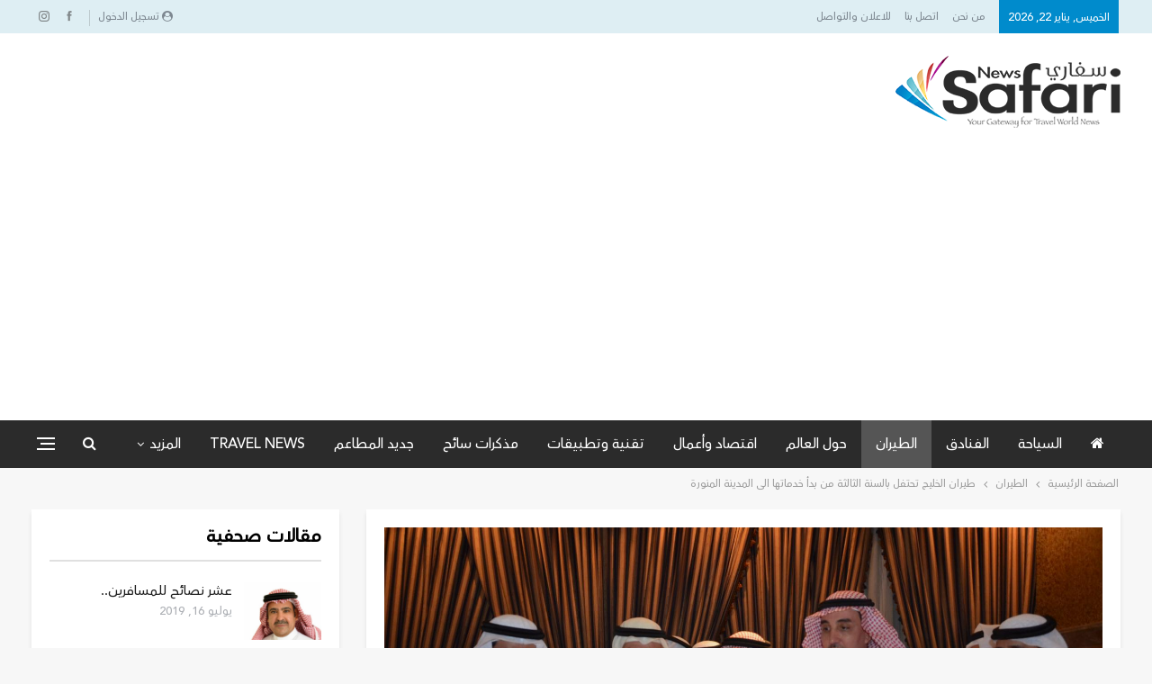

--- FILE ---
content_type: text/html; charset=UTF-8
request_url: https://safarin.net/2013/10/02/%D8%B7%D9%8A%D8%B1%D8%A7%D9%86-%D8%A7%D9%84%D8%AE%D9%84%D9%8A%D8%AC-%D8%AA%D8%AD%D8%AA%D9%81%D9%84-%D8%A8%D8%A7%D9%84%D8%B3%D9%86%D8%A9-%D8%A7%D9%84%D8%AB%D8%A7%D9%84%D8%AB%D8%A9-%D9%85%D9%86-%D8%A8/
body_size: 22745
content:
	<!DOCTYPE html>
		<!--[if IE 8]>
	<html class="ie ie8" dir="rtl" lang="ar"> <![endif]-->
	<!--[if IE 9]>
	<html class="ie ie9" dir="rtl" lang="ar"> <![endif]-->
	<!--[if gt IE 9]><!-->
<html dir="rtl" lang="ar"> <!--<![endif]-->
	<head>
				<meta charset="UTF-8">
		<meta http-equiv="X-UA-Compatible" content="IE=edge">
		<meta name="viewport" content="width=device-width, initial-scale=1.0">
		<link rel="pingback" href="https://safarin.net/xmlrpc.php"/>

		<title>طيران الخليج تحتفل بالسنة الثالثة من بدأ خدماتها الى المدينة المنورة &#8211; سفاري نت</title>
<meta name='robots' content='max-image-preview:large' />
	<style>img:is([sizes="auto" i], [sizes^="auto," i]) { contain-intrinsic-size: 3000px 1500px }</style>
	
<!-- Better Open Graph, Schema.org & Twitter Integration -->
<meta property="og:locale" content="ar"/>
<meta property="og:site_name" content="سفاري نت"/>
<meta property="og:url" content="https://safarin.net/2013/10/02/%d8%b7%d9%8a%d8%b1%d8%a7%d9%86-%d8%a7%d9%84%d8%ae%d9%84%d9%8a%d8%ac-%d8%aa%d8%ad%d8%aa%d9%81%d9%84-%d8%a8%d8%a7%d9%84%d8%b3%d9%86%d8%a9-%d8%a7%d9%84%d8%ab%d8%a7%d9%84%d8%ab%d8%a9-%d9%85%d9%86-%d8%a8/"/>
<meta property="og:title" content="طيران الخليج تحتفل بالسنة الثالثة من بدأ خدماتها الى المدينة المنورة"/>
<meta property="og:image" content="https://safarin.net/wp-content/uploads/2016/08/16-08-07_01-41-19-3-850x559.jpeg"/>
<meta property="article:section" content="الطيران"/>
<meta property="article:tag" content="flight"/>
<meta property="og:description" content="المنامة - سفاري نت 	&nbsp;  	احتفلت شركة طيران الخليج - الناقلة الوطنية لمملكة البحرين &ndash; بالذكري الثالثة لتدشين رحلاتها الى مطار الامير محمد بن عبدالعزيز الدولي بالمدينة المنورة، وذلك بإقامة حفل عشاء من قبل القائم بأعمال الرئيس التنفيذي لشركة ط"/>
<meta property="og:type" content="article"/>
<meta name="twitter:card" content="summary"/>
<meta name="twitter:url" content="https://safarin.net/2013/10/02/%d8%b7%d9%8a%d8%b1%d8%a7%d9%86-%d8%a7%d9%84%d8%ae%d9%84%d9%8a%d8%ac-%d8%aa%d8%ad%d8%aa%d9%81%d9%84-%d8%a8%d8%a7%d9%84%d8%b3%d9%86%d8%a9-%d8%a7%d9%84%d8%ab%d8%a7%d9%84%d8%ab%d8%a9-%d9%85%d9%86-%d8%a8/"/>
<meta name="twitter:title" content="طيران الخليج تحتفل بالسنة الثالثة من بدأ خدماتها الى المدينة المنورة"/>
<meta name="twitter:description" content="المنامة - سفاري نت 	&nbsp;  	احتفلت شركة طيران الخليج - الناقلة الوطنية لمملكة البحرين &ndash; بالذكري الثالثة لتدشين رحلاتها الى مطار الامير محمد بن عبدالعزيز الدولي بالمدينة المنورة، وذلك بإقامة حفل عشاء من قبل القائم بأعمال الرئيس التنفيذي لشركة ط"/>
<meta name="twitter:image" content="https://safarin.net/wp-content/uploads/2016/08/16-08-07_01-41-19-3-850x559.jpeg"/>
<!-- / Better Open Graph, Schema.org & Twitter Integration. -->
<link rel='dns-prefetch' href='//fonts.googleapis.com' />
<link rel='dns-prefetch' href='//www.googletagmanager.com' />
<link rel='dns-prefetch' href='//pagead2.googlesyndication.com' />
<link rel="alternate" type="application/rss+xml" title="سفاري نت &laquo; الخلاصة" href="https://safarin.net/feed/" />
<link rel="alternate" type="application/rss+xml" title="سفاري نت &laquo; خلاصة التعليقات" href="https://safarin.net/comments/feed/" />
<link rel="alternate" type="application/rss+xml" title="سفاري نت &laquo; طيران الخليج تحتفل بالسنة الثالثة من بدأ خدماتها الى المدينة المنورة خلاصة التعليقات" href="https://safarin.net/2013/10/02/%d8%b7%d9%8a%d8%b1%d8%a7%d9%86-%d8%a7%d9%84%d8%ae%d9%84%d9%8a%d8%ac-%d8%aa%d8%ad%d8%aa%d9%81%d9%84-%d8%a8%d8%a7%d9%84%d8%b3%d9%86%d8%a9-%d8%a7%d9%84%d8%ab%d8%a7%d9%84%d8%ab%d8%a9-%d9%85%d9%86-%d8%a8/feed/" />
<script type="text/javascript">
/* <![CDATA[ */
window._wpemojiSettings = {"baseUrl":"https:\/\/s.w.org\/images\/core\/emoji\/16.0.1\/72x72\/","ext":".png","svgUrl":"https:\/\/s.w.org\/images\/core\/emoji\/16.0.1\/svg\/","svgExt":".svg","source":{"concatemoji":"https:\/\/safarin.net\/wp-includes\/js\/wp-emoji-release.min.js?ver=6.8.3"}};
/*! This file is auto-generated */
!function(s,n){var o,i,e;function c(e){try{var t={supportTests:e,timestamp:(new Date).valueOf()};sessionStorage.setItem(o,JSON.stringify(t))}catch(e){}}function p(e,t,n){e.clearRect(0,0,e.canvas.width,e.canvas.height),e.fillText(t,0,0);var t=new Uint32Array(e.getImageData(0,0,e.canvas.width,e.canvas.height).data),a=(e.clearRect(0,0,e.canvas.width,e.canvas.height),e.fillText(n,0,0),new Uint32Array(e.getImageData(0,0,e.canvas.width,e.canvas.height).data));return t.every(function(e,t){return e===a[t]})}function u(e,t){e.clearRect(0,0,e.canvas.width,e.canvas.height),e.fillText(t,0,0);for(var n=e.getImageData(16,16,1,1),a=0;a<n.data.length;a++)if(0!==n.data[a])return!1;return!0}function f(e,t,n,a){switch(t){case"flag":return n(e,"\ud83c\udff3\ufe0f\u200d\u26a7\ufe0f","\ud83c\udff3\ufe0f\u200b\u26a7\ufe0f")?!1:!n(e,"\ud83c\udde8\ud83c\uddf6","\ud83c\udde8\u200b\ud83c\uddf6")&&!n(e,"\ud83c\udff4\udb40\udc67\udb40\udc62\udb40\udc65\udb40\udc6e\udb40\udc67\udb40\udc7f","\ud83c\udff4\u200b\udb40\udc67\u200b\udb40\udc62\u200b\udb40\udc65\u200b\udb40\udc6e\u200b\udb40\udc67\u200b\udb40\udc7f");case"emoji":return!a(e,"\ud83e\udedf")}return!1}function g(e,t,n,a){var r="undefined"!=typeof WorkerGlobalScope&&self instanceof WorkerGlobalScope?new OffscreenCanvas(300,150):s.createElement("canvas"),o=r.getContext("2d",{willReadFrequently:!0}),i=(o.textBaseline="top",o.font="600 32px Arial",{});return e.forEach(function(e){i[e]=t(o,e,n,a)}),i}function t(e){var t=s.createElement("script");t.src=e,t.defer=!0,s.head.appendChild(t)}"undefined"!=typeof Promise&&(o="wpEmojiSettingsSupports",i=["flag","emoji"],n.supports={everything:!0,everythingExceptFlag:!0},e=new Promise(function(e){s.addEventListener("DOMContentLoaded",e,{once:!0})}),new Promise(function(t){var n=function(){try{var e=JSON.parse(sessionStorage.getItem(o));if("object"==typeof e&&"number"==typeof e.timestamp&&(new Date).valueOf()<e.timestamp+604800&&"object"==typeof e.supportTests)return e.supportTests}catch(e){}return null}();if(!n){if("undefined"!=typeof Worker&&"undefined"!=typeof OffscreenCanvas&&"undefined"!=typeof URL&&URL.createObjectURL&&"undefined"!=typeof Blob)try{var e="postMessage("+g.toString()+"("+[JSON.stringify(i),f.toString(),p.toString(),u.toString()].join(",")+"));",a=new Blob([e],{type:"text/javascript"}),r=new Worker(URL.createObjectURL(a),{name:"wpTestEmojiSupports"});return void(r.onmessage=function(e){c(n=e.data),r.terminate(),t(n)})}catch(e){}c(n=g(i,f,p,u))}t(n)}).then(function(e){for(var t in e)n.supports[t]=e[t],n.supports.everything=n.supports.everything&&n.supports[t],"flag"!==t&&(n.supports.everythingExceptFlag=n.supports.everythingExceptFlag&&n.supports[t]);n.supports.everythingExceptFlag=n.supports.everythingExceptFlag&&!n.supports.flag,n.DOMReady=!1,n.readyCallback=function(){n.DOMReady=!0}}).then(function(){return e}).then(function(){var e;n.supports.everything||(n.readyCallback(),(e=n.source||{}).concatemoji?t(e.concatemoji):e.wpemoji&&e.twemoji&&(t(e.twemoji),t(e.wpemoji)))}))}((window,document),window._wpemojiSettings);
/* ]]> */
</script>
<style id='wp-emoji-styles-inline-css' type='text/css'>

	img.wp-smiley, img.emoji {
		display: inline !important;
		border: none !important;
		box-shadow: none !important;
		height: 1em !important;
		width: 1em !important;
		margin: 0 0.07em !important;
		vertical-align: -0.1em !important;
		background: none !important;
		padding: 0 !important;
	}
</style>
<link rel='stylesheet' id='wp-block-library-rtl-css' href='https://safarin.net/wp-includes/css/dist/block-library/style-rtl.min.css?ver=6.8.3' type='text/css' media='all' />
<style id='classic-theme-styles-inline-css' type='text/css'>
/*! This file is auto-generated */
.wp-block-button__link{color:#fff;background-color:#32373c;border-radius:9999px;box-shadow:none;text-decoration:none;padding:calc(.667em + 2px) calc(1.333em + 2px);font-size:1.125em}.wp-block-file__button{background:#32373c;color:#fff;text-decoration:none}
</style>
<style id='global-styles-inline-css' type='text/css'>
:root{--wp--preset--aspect-ratio--square: 1;--wp--preset--aspect-ratio--4-3: 4/3;--wp--preset--aspect-ratio--3-4: 3/4;--wp--preset--aspect-ratio--3-2: 3/2;--wp--preset--aspect-ratio--2-3: 2/3;--wp--preset--aspect-ratio--16-9: 16/9;--wp--preset--aspect-ratio--9-16: 9/16;--wp--preset--color--black: #000000;--wp--preset--color--cyan-bluish-gray: #abb8c3;--wp--preset--color--white: #ffffff;--wp--preset--color--pale-pink: #f78da7;--wp--preset--color--vivid-red: #cf2e2e;--wp--preset--color--luminous-vivid-orange: #ff6900;--wp--preset--color--luminous-vivid-amber: #fcb900;--wp--preset--color--light-green-cyan: #7bdcb5;--wp--preset--color--vivid-green-cyan: #00d084;--wp--preset--color--pale-cyan-blue: #8ed1fc;--wp--preset--color--vivid-cyan-blue: #0693e3;--wp--preset--color--vivid-purple: #9b51e0;--wp--preset--gradient--vivid-cyan-blue-to-vivid-purple: linear-gradient(135deg,rgba(6,147,227,1) 0%,rgb(155,81,224) 100%);--wp--preset--gradient--light-green-cyan-to-vivid-green-cyan: linear-gradient(135deg,rgb(122,220,180) 0%,rgb(0,208,130) 100%);--wp--preset--gradient--luminous-vivid-amber-to-luminous-vivid-orange: linear-gradient(135deg,rgba(252,185,0,1) 0%,rgba(255,105,0,1) 100%);--wp--preset--gradient--luminous-vivid-orange-to-vivid-red: linear-gradient(135deg,rgba(255,105,0,1) 0%,rgb(207,46,46) 100%);--wp--preset--gradient--very-light-gray-to-cyan-bluish-gray: linear-gradient(135deg,rgb(238,238,238) 0%,rgb(169,184,195) 100%);--wp--preset--gradient--cool-to-warm-spectrum: linear-gradient(135deg,rgb(74,234,220) 0%,rgb(151,120,209) 20%,rgb(207,42,186) 40%,rgb(238,44,130) 60%,rgb(251,105,98) 80%,rgb(254,248,76) 100%);--wp--preset--gradient--blush-light-purple: linear-gradient(135deg,rgb(255,206,236) 0%,rgb(152,150,240) 100%);--wp--preset--gradient--blush-bordeaux: linear-gradient(135deg,rgb(254,205,165) 0%,rgb(254,45,45) 50%,rgb(107,0,62) 100%);--wp--preset--gradient--luminous-dusk: linear-gradient(135deg,rgb(255,203,112) 0%,rgb(199,81,192) 50%,rgb(65,88,208) 100%);--wp--preset--gradient--pale-ocean: linear-gradient(135deg,rgb(255,245,203) 0%,rgb(182,227,212) 50%,rgb(51,167,181) 100%);--wp--preset--gradient--electric-grass: linear-gradient(135deg,rgb(202,248,128) 0%,rgb(113,206,126) 100%);--wp--preset--gradient--midnight: linear-gradient(135deg,rgb(2,3,129) 0%,rgb(40,116,252) 100%);--wp--preset--font-size--small: 13px;--wp--preset--font-size--medium: 20px;--wp--preset--font-size--large: 36px;--wp--preset--font-size--x-large: 42px;--wp--preset--spacing--20: 0.44rem;--wp--preset--spacing--30: 0.67rem;--wp--preset--spacing--40: 1rem;--wp--preset--spacing--50: 1.5rem;--wp--preset--spacing--60: 2.25rem;--wp--preset--spacing--70: 3.38rem;--wp--preset--spacing--80: 5.06rem;--wp--preset--shadow--natural: 6px 6px 9px rgba(0, 0, 0, 0.2);--wp--preset--shadow--deep: 12px 12px 50px rgba(0, 0, 0, 0.4);--wp--preset--shadow--sharp: 6px 6px 0px rgba(0, 0, 0, 0.2);--wp--preset--shadow--outlined: 6px 6px 0px -3px rgba(255, 255, 255, 1), 6px 6px rgba(0, 0, 0, 1);--wp--preset--shadow--crisp: 6px 6px 0px rgba(0, 0, 0, 1);}:where(.is-layout-flex){gap: 0.5em;}:where(.is-layout-grid){gap: 0.5em;}body .is-layout-flex{display: flex;}.is-layout-flex{flex-wrap: wrap;align-items: center;}.is-layout-flex > :is(*, div){margin: 0;}body .is-layout-grid{display: grid;}.is-layout-grid > :is(*, div){margin: 0;}:where(.wp-block-columns.is-layout-flex){gap: 2em;}:where(.wp-block-columns.is-layout-grid){gap: 2em;}:where(.wp-block-post-template.is-layout-flex){gap: 1.25em;}:where(.wp-block-post-template.is-layout-grid){gap: 1.25em;}.has-black-color{color: var(--wp--preset--color--black) !important;}.has-cyan-bluish-gray-color{color: var(--wp--preset--color--cyan-bluish-gray) !important;}.has-white-color{color: var(--wp--preset--color--white) !important;}.has-pale-pink-color{color: var(--wp--preset--color--pale-pink) !important;}.has-vivid-red-color{color: var(--wp--preset--color--vivid-red) !important;}.has-luminous-vivid-orange-color{color: var(--wp--preset--color--luminous-vivid-orange) !important;}.has-luminous-vivid-amber-color{color: var(--wp--preset--color--luminous-vivid-amber) !important;}.has-light-green-cyan-color{color: var(--wp--preset--color--light-green-cyan) !important;}.has-vivid-green-cyan-color{color: var(--wp--preset--color--vivid-green-cyan) !important;}.has-pale-cyan-blue-color{color: var(--wp--preset--color--pale-cyan-blue) !important;}.has-vivid-cyan-blue-color{color: var(--wp--preset--color--vivid-cyan-blue) !important;}.has-vivid-purple-color{color: var(--wp--preset--color--vivid-purple) !important;}.has-black-background-color{background-color: var(--wp--preset--color--black) !important;}.has-cyan-bluish-gray-background-color{background-color: var(--wp--preset--color--cyan-bluish-gray) !important;}.has-white-background-color{background-color: var(--wp--preset--color--white) !important;}.has-pale-pink-background-color{background-color: var(--wp--preset--color--pale-pink) !important;}.has-vivid-red-background-color{background-color: var(--wp--preset--color--vivid-red) !important;}.has-luminous-vivid-orange-background-color{background-color: var(--wp--preset--color--luminous-vivid-orange) !important;}.has-luminous-vivid-amber-background-color{background-color: var(--wp--preset--color--luminous-vivid-amber) !important;}.has-light-green-cyan-background-color{background-color: var(--wp--preset--color--light-green-cyan) !important;}.has-vivid-green-cyan-background-color{background-color: var(--wp--preset--color--vivid-green-cyan) !important;}.has-pale-cyan-blue-background-color{background-color: var(--wp--preset--color--pale-cyan-blue) !important;}.has-vivid-cyan-blue-background-color{background-color: var(--wp--preset--color--vivid-cyan-blue) !important;}.has-vivid-purple-background-color{background-color: var(--wp--preset--color--vivid-purple) !important;}.has-black-border-color{border-color: var(--wp--preset--color--black) !important;}.has-cyan-bluish-gray-border-color{border-color: var(--wp--preset--color--cyan-bluish-gray) !important;}.has-white-border-color{border-color: var(--wp--preset--color--white) !important;}.has-pale-pink-border-color{border-color: var(--wp--preset--color--pale-pink) !important;}.has-vivid-red-border-color{border-color: var(--wp--preset--color--vivid-red) !important;}.has-luminous-vivid-orange-border-color{border-color: var(--wp--preset--color--luminous-vivid-orange) !important;}.has-luminous-vivid-amber-border-color{border-color: var(--wp--preset--color--luminous-vivid-amber) !important;}.has-light-green-cyan-border-color{border-color: var(--wp--preset--color--light-green-cyan) !important;}.has-vivid-green-cyan-border-color{border-color: var(--wp--preset--color--vivid-green-cyan) !important;}.has-pale-cyan-blue-border-color{border-color: var(--wp--preset--color--pale-cyan-blue) !important;}.has-vivid-cyan-blue-border-color{border-color: var(--wp--preset--color--vivid-cyan-blue) !important;}.has-vivid-purple-border-color{border-color: var(--wp--preset--color--vivid-purple) !important;}.has-vivid-cyan-blue-to-vivid-purple-gradient-background{background: var(--wp--preset--gradient--vivid-cyan-blue-to-vivid-purple) !important;}.has-light-green-cyan-to-vivid-green-cyan-gradient-background{background: var(--wp--preset--gradient--light-green-cyan-to-vivid-green-cyan) !important;}.has-luminous-vivid-amber-to-luminous-vivid-orange-gradient-background{background: var(--wp--preset--gradient--luminous-vivid-amber-to-luminous-vivid-orange) !important;}.has-luminous-vivid-orange-to-vivid-red-gradient-background{background: var(--wp--preset--gradient--luminous-vivid-orange-to-vivid-red) !important;}.has-very-light-gray-to-cyan-bluish-gray-gradient-background{background: var(--wp--preset--gradient--very-light-gray-to-cyan-bluish-gray) !important;}.has-cool-to-warm-spectrum-gradient-background{background: var(--wp--preset--gradient--cool-to-warm-spectrum) !important;}.has-blush-light-purple-gradient-background{background: var(--wp--preset--gradient--blush-light-purple) !important;}.has-blush-bordeaux-gradient-background{background: var(--wp--preset--gradient--blush-bordeaux) !important;}.has-luminous-dusk-gradient-background{background: var(--wp--preset--gradient--luminous-dusk) !important;}.has-pale-ocean-gradient-background{background: var(--wp--preset--gradient--pale-ocean) !important;}.has-electric-grass-gradient-background{background: var(--wp--preset--gradient--electric-grass) !important;}.has-midnight-gradient-background{background: var(--wp--preset--gradient--midnight) !important;}.has-small-font-size{font-size: var(--wp--preset--font-size--small) !important;}.has-medium-font-size{font-size: var(--wp--preset--font-size--medium) !important;}.has-large-font-size{font-size: var(--wp--preset--font-size--large) !important;}.has-x-large-font-size{font-size: var(--wp--preset--font-size--x-large) !important;}
:where(.wp-block-post-template.is-layout-flex){gap: 1.25em;}:where(.wp-block-post-template.is-layout-grid){gap: 1.25em;}
:where(.wp-block-columns.is-layout-flex){gap: 2em;}:where(.wp-block-columns.is-layout-grid){gap: 2em;}
:root :where(.wp-block-pullquote){font-size: 1.5em;line-height: 1.6;}
</style>
<link rel='stylesheet' id='packai-style-css' href='https://safarin.net/wp-content/plugins/ai-travel/assets/css/style.css?ver=1.0.0' type='text/css' media='all' />
<link rel='stylesheet' id='bbp-default-css' href='https://safarin.net/wp-content/themes/publisher/css/bbpress.min.css?ver=2.6.14' type='text/css' media='all' />
<link rel='stylesheet' id='bbp-default-rtl-css' href='https://safarin.net/wp-content/themes/publisher/css/bbpress-rtl.min.css?ver=2.6.14' type='text/css' media='all' />
<link rel='stylesheet' id='contact-form-7-css' href='https://safarin.net/wp-content/plugins/contact-form-7/includes/css/styles.css?ver=6.1' type='text/css' media='all' />
<link rel='stylesheet' id='contact-form-7-rtl-css' href='https://safarin.net/wp-content/plugins/contact-form-7/includes/css/styles-rtl.css?ver=6.1' type='text/css' media='all' />
<link rel='stylesheet' id='publisher-child-css' href='https://safarin.net/wp-content/themes/publisher-child/style.css?ver=1.0.0' type='text/css' media='all' />
<link rel='stylesheet' id='ms-main-css' href='https://safarin.net/wp-content/plugins/masterslider/public/assets/css/masterslider.main.css?ver=3.5.5' type='text/css' media='all' />
<link rel='stylesheet' id='ms-custom-css' href='https://safarin.net/wp-content/uploads/masterslider/custom.css?ver=3.2' type='text/css' media='all' />
<link rel='stylesheet' id='better-framework-main-fonts-css' href='https://fonts.googleapis.com/css?family=Roboto+Condensed:700&#038;display=swap' type='text/css' media='all' />
<link rel='stylesheet' id='colorbox-css' href='https://safarin.net/wp-content/plugins/lightbox-gallery/colorbox/example1/colorbox.css?ver=6.8.3' type='text/css' media='all' />
<script type="text/javascript" src="https://safarin.net/wp-includes/js/jquery/jquery.min.js?ver=3.7.1" id="jquery-core-js"></script>
<script type="text/javascript" src="https://safarin.net/wp-includes/js/jquery/jquery-migrate.min.js?ver=3.4.1" id="jquery-migrate-js"></script>
<!--[if lt IE 9]>
<script type="text/javascript" src="https://safarin.net/wp-content/themes/publisher/includes/libs/better-framework/assets/js/html5shiv.min.js?ver=3.15.0" id="bf-html5shiv-js"></script>
<![endif]-->
<!--[if lt IE 9]>
<script type="text/javascript" src="https://safarin.net/wp-content/themes/publisher/includes/libs/better-framework/assets/js/respond.min.js?ver=3.15.0" id="bf-respond-js"></script>
<![endif]-->
<link rel="https://api.w.org/" href="https://safarin.net/wp-json/" /><link rel="alternate" title="JSON" type="application/json" href="https://safarin.net/wp-json/wp/v2/posts/235" /><link rel="EditURI" type="application/rsd+xml" title="RSD" href="https://safarin.net/xmlrpc.php?rsd" />
<meta name="generator" content="WordPress 6.8.3" />
<link rel="canonical" href="https://safarin.net/2013/10/02/%d8%b7%d9%8a%d8%b1%d8%a7%d9%86-%d8%a7%d9%84%d8%ae%d9%84%d9%8a%d8%ac-%d8%aa%d8%ad%d8%aa%d9%81%d9%84-%d8%a8%d8%a7%d9%84%d8%b3%d9%86%d8%a9-%d8%a7%d9%84%d8%ab%d8%a7%d9%84%d8%ab%d8%a9-%d9%85%d9%86-%d8%a8/" />
<link rel='shortlink' href='https://safarin.net/?p=235' />
<link rel="alternate" title="oEmbed (JSON)" type="application/json+oembed" href="https://safarin.net/wp-json/oembed/1.0/embed?url=https%3A%2F%2Fsafarin.net%2F2013%2F10%2F02%2F%25d8%25b7%25d9%258a%25d8%25b1%25d8%25a7%25d9%2586-%25d8%25a7%25d9%2584%25d8%25ae%25d9%2584%25d9%258a%25d8%25ac-%25d8%25aa%25d8%25ad%25d8%25aa%25d9%2581%25d9%2584-%25d8%25a8%25d8%25a7%25d9%2584%25d8%25b3%25d9%2586%25d8%25a9-%25d8%25a7%25d9%2584%25d8%25ab%25d8%25a7%25d9%2584%25d8%25ab%25d8%25a9-%25d9%2585%25d9%2586-%25d8%25a8%2F" />
<link rel="alternate" title="oEmbed (XML)" type="text/xml+oembed" href="https://safarin.net/wp-json/oembed/1.0/embed?url=https%3A%2F%2Fsafarin.net%2F2013%2F10%2F02%2F%25d8%25b7%25d9%258a%25d8%25b1%25d8%25a7%25d9%2586-%25d8%25a7%25d9%2584%25d8%25ae%25d9%2584%25d9%258a%25d8%25ac-%25d8%25aa%25d8%25ad%25d8%25aa%25d9%2581%25d9%2584-%25d8%25a8%25d8%25a7%25d9%2584%25d8%25b3%25d9%2586%25d8%25a9-%25d8%25a7%25d9%2584%25d8%25ab%25d8%25a7%25d9%2584%25d8%25ab%25d8%25a9-%25d9%2585%25d9%2586-%25d8%25a8%2F&#038;format=xml" />
			<link rel="amphtml" href="https://safarin.net/amp/2013/10/02/%D8%B7%D9%8A%D8%B1%D8%A7%D9%86-%D8%A7%D9%84%D8%AE%D9%84%D9%8A%D8%AC-%D8%AA%D8%AD%D8%AA%D9%81%D9%84-%D8%A8%D8%A7%D9%84%D8%B3%D9%86%D8%A9-%D8%A7%D9%84%D8%AB%D8%A7%D9%84%D8%AB%D8%A9-%D9%85%D9%86-%D8%A8/"/>
			<meta name="generator" content="Site Kit by Google 1.170.0" /><script>var ms_grabbing_curosr='https://safarin.net/wp-content/plugins/masterslider/public/assets/css/common/grabbing.cur',ms_grab_curosr='https://safarin.net/wp-content/plugins/masterslider/public/assets/css/common/grab.cur';</script>
<meta name="generator" content="MasterSlider 3.5.5 - Responsive Touch Image Slider" />

<!-- Google AdSense meta tags added by Site Kit -->
<meta name="google-adsense-platform-account" content="ca-host-pub-2644536267352236">
<meta name="google-adsense-platform-domain" content="sitekit.withgoogle.com">
<!-- End Google AdSense meta tags added by Site Kit -->
        <script>

      window.OneSignalDeferred = window.OneSignalDeferred || [];

      OneSignalDeferred.push(function(OneSignal) {
        var oneSignal_options = {};
        window._oneSignalInitOptions = oneSignal_options;

        oneSignal_options['serviceWorkerParam'] = { scope: '/' };
oneSignal_options['serviceWorkerPath'] = 'OneSignalSDKWorker.js.php';

        OneSignal.Notifications.setDefaultUrl("https://safarin.net");

        oneSignal_options['wordpress'] = true;
oneSignal_options['appId'] = '987dda69-5ac2-451c-96a7-aa7d0efa4915';
oneSignal_options['allowLocalhostAsSecureOrigin'] = true;
oneSignal_options['welcomeNotification'] = { };
oneSignal_options['welcomeNotification']['title'] = "";
oneSignal_options['welcomeNotification']['message'] = "";
oneSignal_options['subdomainName'] = "safarin";
oneSignal_options['promptOptions'] = { };
oneSignal_options['notifyButton'] = { };
oneSignal_options['notifyButton']['enable'] = true;
oneSignal_options['notifyButton']['position'] = 'bottom-right';
oneSignal_options['notifyButton']['theme'] = 'default';
oneSignal_options['notifyButton']['size'] = 'medium';
oneSignal_options['notifyButton']['showCredit'] = true;
oneSignal_options['notifyButton']['text'] = {};
              OneSignal.init(window._oneSignalInitOptions);
                    });

      function documentInitOneSignal() {
        var oneSignal_elements = document.getElementsByClassName("OneSignal-prompt");

        var oneSignalLinkClickHandler = function(event) { OneSignal.Notifications.requestPermission(); event.preventDefault(); };        for(var i = 0; i < oneSignal_elements.length; i++)
          oneSignal_elements[i].addEventListener('click', oneSignalLinkClickHandler, false);
      }

      if (document.readyState === 'complete') {
           documentInitOneSignal();
      }
      else {
           window.addEventListener("load", function(event){
               documentInitOneSignal();
          });
      }
    </script>
<meta name="generator" content="Powered by WPBakery Page Builder - drag and drop page builder for WordPress."/>
<script type="application/ld+json">{
    "@context": "http://schema.org/",
    "@type": "Organization",
    "@id": "#organization",
    "logo": {
        "@type": "ImageObject",
        "url": "https://safarin.net/wp-content/uploads/2025/02/safarin-logo.png"
    },
    "url": "https://safarin.net/",
    "name": "\u0633\u0641\u0627\u0631\u064a \u0646\u062a",
    "description": "\u0628\u0648\u0627\u0628\u062a\u0643 \u0644\u0639\u0627\u0644\u0645 \u0627\u0644\u0633\u0641\u0631 .. \u0623\u062e\u0628\u0627\u0631 \u0627\u0644\u0633\u064a\u0627\u062d\u0629 \u0648\u0622\u062e\u0631 \u0627\u0644\u0639\u0631\u0648\u0636"
}</script>
<script type="application/ld+json">{
    "@context": "http://schema.org/",
    "@type": "WebSite",
    "name": "\u0633\u0641\u0627\u0631\u064a \u0646\u062a",
    "alternateName": "\u0628\u0648\u0627\u0628\u062a\u0643 \u0644\u0639\u0627\u0644\u0645 \u0627\u0644\u0633\u0641\u0631 .. \u0623\u062e\u0628\u0627\u0631 \u0627\u0644\u0633\u064a\u0627\u062d\u0629 \u0648\u0622\u062e\u0631 \u0627\u0644\u0639\u0631\u0648\u0636",
    "url": "https://safarin.net/"
}</script>
<script type="application/ld+json">{
    "@context": "http://schema.org/",
    "@type": "BlogPosting",
    "headline": "\u0637\u064a\u0631\u0627\u0646 \u0627\u0644\u062e\u0644\u064a\u062c \u062a\u062d\u062a\u0641\u0644 \u0628\u0627\u0644\u0633\u0646\u0629 \u0627\u0644\u062b\u0627\u0644\u062b\u0629 \u0645\u0646 \u0628\u062f\u0623 \u062e\u062f\u0645\u0627\u062a\u0647\u0627 \u0627\u0644\u0649 \u0627\u0644\u0645\u062f\u064a\u0646\u0629 \u0627\u0644\u0645\u0646\u0648\u0631\u0629",
    "description": "\u0627\u0644\u0645\u0646\u0627\u0645\u0629 - \u0633\u0641\u0627\u0631\u064a \u0646\u062a \t&nbsp;  \t\u0627\u062d\u062a\u0641\u0644\u062a \u0634\u0631\u0643\u0629 \u0637\u064a\u0631\u0627\u0646 \u0627\u0644\u062e\u0644\u064a\u062c - \u0627\u0644\u0646\u0627\u0642\u0644\u0629 \u0627\u0644\u0648\u0637\u0646\u064a\u0629 \u0644\u0645\u0645\u0644\u0643\u0629 \u0627\u0644\u0628\u062d\u0631\u064a\u0646 &ndash; \u0628\u0627\u0644\u0630\u0643\u0631\u064a \u0627\u0644\u062b\u0627\u0644\u062b\u0629 \u0644\u062a\u062f\u0634\u064a\u0646 \u0631\u062d\u0644\u0627\u062a\u0647\u0627 \u0627\u0644\u0649 \u0645\u0637\u0627\u0631 \u0627\u0644\u0627\u0645\u064a\u0631 \u0645\u062d\u0645\u062f \u0628\u0646 \u0639\u0628\u062f\u0627\u0644\u0639\u0632\u064a\u0632 \u0627\u0644\u062f\u0648\u0644\u064a \u0628\u0627\u0644\u0645\u062f\u064a\u0646\u0629 \u0627\u0644\u0645\u0646\u0648\u0631\u0629\u060c \u0648\u0630\u0644\u0643 \u0628\u0625\u0642\u0627\u0645\u0629 \u062d\u0641\u0644 \u0639\u0634\u0627\u0621 \u0645\u0646 \u0642\u0628\u0644 \u0627\u0644\u0642\u0627\u0626\u0645 \u0628\u0623\u0639\u0645\u0627\u0644 \u0627\u0644\u0631\u0626\u064a\u0633 \u0627\u0644\u062a\u0646\u0641\u064a\u0630\u064a \u0644\u0634\u0631\u0643\u0629 \u0637",
    "datePublished": "2013-10-02",
    "dateModified": "2013-10-02",
    "author": {
        "@type": "Person",
        "@id": "#person-admin",
        "name": "admin"
    },
    "image": "https://safarin.net/wp-content/uploads/2016/08/16-08-07_01-41-19-3.jpeg",
    "interactionStatistic": [
        {
            "@type": "InteractionCounter",
            "interactionType": "http://schema.org/CommentAction",
            "userInteractionCount": "0"
        }
    ],
    "publisher": {
        "@id": "#organization"
    },
    "mainEntityOfPage": "https://safarin.net/2013/10/02/%d8%b7%d9%8a%d8%b1%d8%a7%d9%86-%d8%a7%d9%84%d8%ae%d9%84%d9%8a%d8%ac-%d8%aa%d8%ad%d8%aa%d9%81%d9%84-%d8%a8%d8%a7%d9%84%d8%b3%d9%86%d8%a9-%d8%a7%d9%84%d8%ab%d8%a7%d9%84%d8%ab%d8%a9-%d9%85%d9%86-%d8%a8/"
}</script>

<!-- Google AdSense snippet added by Site Kit -->
<script type="text/javascript" async="async" src="https://pagead2.googlesyndication.com/pagead/js/adsbygoogle.js?client=ca-pub-5487955140283095&amp;host=ca-host-pub-2644536267352236" crossorigin="anonymous"></script>

<!-- End Google AdSense snippet added by Site Kit -->
<link rel='stylesheet' id='better-playlist' href='https://safarin.net/wp-content/plugins/better-playlist/css/better-playlist-rtl.min.css' type='text/css' media='all' />
<link rel='stylesheet' id='bs-icons' href='https://safarin.net/wp-content/themes/publisher/includes/libs/better-framework/assets/css/bs-icons.css' type='text/css' media='all' />
<link rel='stylesheet' id='better-social-counter' href='https://safarin.net/wp-content/plugins/better-social-counter/css/style.min.css' type='text/css' media='all' />
<link rel='stylesheet' id='better-social-counter-rtl' href='https://safarin.net/wp-content/plugins/better-social-counter/css/rtl.min.css' type='text/css' media='all' />
<link rel='stylesheet' id='better-weather' href='https://safarin.net/wp-content/plugins/better-weather/css/bw-style.min.css' type='text/css' media='all' />
<link rel='stylesheet' id='bf-slick' href='https://safarin.net/wp-content/themes/publisher/includes/libs/better-framework/assets/css/slick.min.css' type='text/css' media='all' />
<link rel='stylesheet' id='blockquote-pack-pro' href='https://safarin.net/wp-content/plugins/blockquote-pack-pro/css/blockquote-pack.min.css' type='text/css' media='all' />
<link rel='stylesheet' id='blockquote-pack-rtl' href='https://safarin.net/wp-content/plugins/blockquote-pack-pro/css/blockquote-pack-rtl.min.css' type='text/css' media='all' />
<link rel='stylesheet' id='financial-pack-pro-rtl' href='https://safarin.net/wp-content/plugins/financial-pack-pro/css/financial-pack-rtl.min.css' type='text/css' media='all' />
<link rel='stylesheet' id='newsletter-pack' href='https://safarin.net/wp-content/plugins/newsletter-pack-pro/css/newsletter-pack.min.css' type='text/css' media='all' />
<link rel='stylesheet' id='newsletter-pack-rtl' href='https://safarin.net/wp-content/plugins/newsletter-pack-pro/css/newsletter-pack.rtl.min.css' type='text/css' media='all' />
<link rel='stylesheet' id='wp-embedder-pack-pro' href='https://safarin.net/wp-content/plugins/wp-embedder-pack/assets/css/wpep.min.css' type='text/css' media='all' />
<link rel='stylesheet' id='pretty-photo' href='https://safarin.net/wp-content/themes/publisher/includes/libs/better-framework/assets/css/pretty-photo.min.css' type='text/css' media='all' />
<link rel='stylesheet' id='theme-libs' href='https://safarin.net/wp-content/themes/publisher/css/theme-libs.min.css' type='text/css' media='all' />
<link rel='stylesheet' id='fontawesome' href='https://safarin.net/wp-content/themes/publisher/includes/libs/better-framework/assets/css/font-awesome.min.css' type='text/css' media='all' />
<link rel='stylesheet' id='publisher' href='https://safarin.net/wp-content/themes/publisher/style-7.11.0.min.css' type='text/css' media='all' />
<link rel='stylesheet' id='publisher-rtl' href='https://safarin.net/wp-content/themes/publisher/rtl.min.css' type='text/css' media='all' />
<link rel='stylesheet' id='vc-rtl-grid' href='https://safarin.net/wp-content/themes/publisher//css/vc-rtl-grid.min.css' type='text/css' media='all' />
<link rel='stylesheet' id='publisher-theme-travel-guides' href='https://safarin.net/wp-content/themes/publisher/includes/styles/travel-guides/style.min.css' type='text/css' media='all' />
<link rel='stylesheet' id='7.11.0-1768328892' href='https://safarin.net/wp-content/bs-booster-cache/1eeb76954a57407e0bd13cddb3b724e5.css' type='text/css' media='all' />
		<style type="text/css" id="wp-custom-css">
			.widget .section-heading .h-text, .bs-vc-sidebar-column .section-heading .h-text{font-family:'Avenir arabic medium'!important;}		</style>
		<noscript><style> .wpb_animate_when_almost_visible { opacity: 1; }</style></noscript>	</head>

<body class="rtl wp-singular post-template-default single single-post postid-235 single-format-standard wp-theme-publisher wp-child-theme-publisher-child _masterslider _msp_version_3.5.5 bs-theme bs-publisher bs-publisher-travel-guides active-light-box bs-vc-rtl-grid close-rh page-layout-2-col page-layout-2-col-right full-width active-sticky-sidebar main-menu-sticky-smart main-menu-full-width active-ajax-search single-prim-cat-123 single-cat-123  wpb-js-composer js-comp-ver-6.7.0 vc_responsive bs-ll-a" dir="rtl">

<script type="text/javascript" id="bbp-swap-no-js-body-class">
	document.body.className = document.body.className.replace( 'bbp-no-js', 'bbp-js' );
</script>

<div class="off-canvas-overlay"></div>
<div class="off-canvas-container right skin-dark">
	<div class="off-canvas-inner">
		<span class="canvas-close"><i></i></span>
					<div class="off-canvas-header">
									<div class="logo">

						<a href="https://safarin.net/">
							<img src="https://safarin.net/wp-content/uploads/2024/12/safarin-logo-w.png"
							     alt="سفاري نت">
						</a>
					</div>
									<div class="site-description">بوابتك لعالم السفر .. أخبار السياحة وآخر العروض</div>
			</div>
						<div class="off-canvas-search">
				<form role="search" method="get" action="https://safarin.net">
					<input type="text" name="s" value=""
					       placeholder="بحث...">
					<i class="fa fa-search"></i>
				</form>
			</div>
						<div class="off-canvas-menu">
				<div class="off-canvas-menu-fallback"></div>
			</div>
						<div class="off_canvas_footer">
				<div class="off_canvas_footer-info entry-content">
							<div  class="  better-studio-shortcode bsc-clearfix better-social-counter style-button colored in-4-col">
						<ul class="social-list bsc-clearfix"><li class="social-item facebook"><a href = "https://www.facebook.com/SAFARI.MAG" target = "_blank" > <i class="item-icon bsfi-facebook" ></i><span class="item-title" > Likes </span> </a> </li> <li class="social-item instagram"><a href = "https://instagram.com/safarimag" target = "_blank" > <i class="item-icon bsfi-instagram" ></i><span class="item-title" > Followers </span> </a> </li> 			</ul>
		</div>
						</div>
			</div>
				</div>
</div>
		<div class="main-wrap content-main-wrap">
			<header id="header" class="site-header header-style-2 full-width" itemscope="itemscope" itemtype="https://schema.org/WPHeader">

		<section class="topbar topbar-style-1 hidden-xs hidden-xs">
	<div class="content-wrap">
		<div class="container">
			<div class="topbar-inner clearfix">

									<div class="section-links">
								<div  class="  better-studio-shortcode bsc-clearfix better-social-counter style-button not-colored in-4-col">
						<ul class="social-list bsc-clearfix"><li class="social-item facebook"><a href = "https://www.facebook.com/SAFARI.MAG" target = "_blank" > <i class="item-icon bsfi-facebook" ></i><span class="item-title" > Likes </span> </a> </li> <li class="social-item instagram"><a href = "https://instagram.com/safarimag" target = "_blank" > <i class="item-icon bsfi-instagram" ></i><span class="item-title" > Followers </span> </a> </li> 			</ul>
		</div>
									<a class="topbar-sign-in behind-social"
							   data-toggle="modal" data-target="#bsLoginModal">
								<i class="fa fa-user-circle"></i> تسجيل الدخول							</a>

							<div class="modal sign-in-modal fade" id="bsLoginModal" tabindex="-1" role="dialog"
							     style="display: none">
								<div class="modal-dialog" role="document">
									<div class="modal-content">
											<span class="close-modal" data-dismiss="modal" aria-label="Close"><i
														class="fa fa-close"></i></span>
										<div class="modal-body">
											<div id="form_37141_" class="bs-shortcode bs-login-shortcode ">
		<div class="bs-login bs-type-login"  style="display:none">

					<div class="bs-login-panel bs-login-sign-panel bs-current-login-panel">
								<form name="loginform"
				      action="https://safarin.net/wp-login.php" method="post">

					
					<div class="login-header">
						<span class="login-icon fa fa-user-circle main-color"></span>
						<p>مرحبا، تسجيل الدخول إلى حسابك.</p>
					</div>
					
					<div class="login-field login-username">
						<input type="text" name="log" id="form_37141_user_login" class="input"
						       value="" size="20"
						       placeholder="اسم المستخدم أو البريد الالكتروني..." required/>
					</div>

					<div class="login-field login-password">
						<input type="password" name="pwd" id="form_37141_user_pass"
						       class="input"
						       value="" size="20" placeholder="كلمة المرور..."
						       required/>
					</div>

					
					<div class="login-field">
						<a href="https://safarin.net/wp-login.php?action=lostpassword&redirect_to=https%3A%2F%2Fsafarin.net%2F2013%2F10%2F02%2F%25D8%25B7%25D9%258A%25D8%25B1%25D8%25A7%25D9%2586-%25D8%25A7%25D9%2584%25D8%25AE%25D9%2584%25D9%258A%25D8%25AC-%25D8%25AA%25D8%25AD%25D8%25AA%25D9%2581%25D9%2584-%25D8%25A8%25D8%25A7%25D9%2584%25D8%25B3%25D9%2586%25D8%25A9-%25D8%25A7%25D9%2584%25D8%25AB%25D8%25A7%25D9%2584%25D8%25AB%25D8%25A9-%25D9%2585%25D9%2586-%25D8%25A8%2F"
						   class="go-reset-panel">نسيت كلمة المرور؟</a>

													<span class="login-remember">
							<input class="remember-checkbox" name="rememberme" type="checkbox"
							       id="form_37141_rememberme"
							       value="forever"  />
							<label class="remember-label">تذكرني</label>
						</span>
											</div>

					
					<div class="login-field login-submit">
						<input type="submit" name="wp-submit"
						       class="button-primary login-btn"
						       value="تسجيل الدخول"/>
						<input type="hidden" name="redirect_to" value="https://safarin.net/2013/10/02/%D8%B7%D9%8A%D8%B1%D8%A7%D9%86-%D8%A7%D9%84%D8%AE%D9%84%D9%8A%D8%AC-%D8%AA%D8%AD%D8%AA%D9%81%D9%84-%D8%A8%D8%A7%D9%84%D8%B3%D9%86%D8%A9-%D8%A7%D9%84%D8%AB%D8%A7%D9%84%D8%AB%D8%A9-%D9%85%D9%86-%D8%A8/"/>
					</div>

									</form>
			</div>

			<div class="bs-login-panel bs-login-reset-panel">

				<span class="go-login-panel"><i
							class="fa fa-angle-right"></i> تسجيل الدخول</span>

				<div class="bs-login-reset-panel-inner">
					<div class="login-header">
						<span class="login-icon fa fa-support"></span>
						<p>استعادة كلمة المرور الخاصة بك.</p>
						<p>كلمة المرور سترسل إليك بالبريد الإلكتروني.</p>
					</div>
										<form name="lostpasswordform" id="form_37141_lostpasswordform"
					      action="https://safarin.net/wp-login.php?action=lostpassword"
					      method="post">

						<div class="login-field reset-username">
							<input type="text" name="user_login" class="input" value=""
							       placeholder="اسم المستخدم أو البريد الالكتروني..."
							       required/>
						</div>

						
						<div class="login-field reset-submit">

							<input type="hidden" name="redirect_to" value=""/>
							<input type="submit" name="wp-submit" class="login-btn"
							       value="إرسال كلمة المرور"/>

						</div>
					</form>
				</div>
			</div>
			</div>
	</div>
										</div>
									</div>
								</div>
							</div>
												</div>
				
				<div class="section-menu">
						<div id="menu-top" class="menu top-menu-wrapper" role="navigation" itemscope="itemscope" itemtype="https://schema.org/SiteNavigationElement">
		<nav class="top-menu-container">

			<ul id="top-navigation" class="top-menu menu clearfix bsm-pure">
									<li id="topbar-date" class="menu-item menu-item-date">
					<span
						class="topbar-date">الخميس, يناير 22, 2026</span>
					</li>
					<li id="menu-item-207322" class="menu-item menu-item-type-post_type menu-item-object-page better-anim-fade menu-item-207322"><a href="https://safarin.net/about/">من نحن</a></li>
<li id="menu-item-207323" class="menu-item menu-item-type-post_type menu-item-object-page better-anim-fade menu-item-207323"><a href="https://safarin.net/bs-contact-us/">اتصل بنا</a></li>
<li id="menu-item-207347" class="menu-item menu-item-type-post_type menu-item-object-page better-anim-fade menu-item-207347"><a href="https://safarin.net/%d8%b4%d8%a7%d8%b1%d9%83%d9%86%d8%a7-%d8%aa%d8%ac%d8%b1%d8%a8%d8%aa%d9%83-2/">للاعلان والتواصل</a></li>
			</ul>

		</nav>
	</div>
				</div>
			</div>
		</div>
	</div>
</section>
		<div class="header-inner">
			<div class="content-wrap">
				<div class="container">
					<div class="row">
						<div class="row-height">
							<div class="logo-col col-xs-12">
								<div class="col-inside">
									<div id="site-branding" class="site-branding">
	<p  id="site-title" class="logo h1 img-logo">
	<a href="https://safarin.net/" itemprop="url" rel="home">
					<img id="site-logo" src="https://safarin.net/wp-content/uploads/2025/02/safarin-logo.png"
			     alt="safarin"  />

			<span class="site-title">safarin - بوابتك لعالم السفر .. أخبار السياحة وآخر العروض</span>
				</a>
</p>
</div><!-- .site-branding -->
								</div>
							</div>
													</div>
					</div>
				</div>
			</div>
		</div>

		<div id="menu-main" class="menu main-menu-wrapper show-search-item show-off-canvas menu-actions-btn-width-2" role="navigation" itemscope="itemscope" itemtype="https://schema.org/SiteNavigationElement">
	<div class="main-menu-inner">
		<div class="content-wrap">
			<div class="container">

				<nav class="main-menu-container">
					<ul id="main-navigation" class="main-menu menu bsm-pure clearfix">
						<li id="menu-item-207319" class="menu-have-icon menu-icon-type-fontawesome menu-item menu-item-type-post_type menu-item-object-page menu-item-home menu-title-hide better-anim-fade menu-item-207319"><a href="https://safarin.net/"><i class="bf-icon  fa fa-home"></i><span class="hidden">الرئيسية</span></a></li>
<li id="menu-item-15220" class="menu-item menu-item-type-taxonomy menu-item-object-category menu-term-122 better-anim-fade menu-item-15220"><a href="https://safarin.net/category/%d8%a7%d9%84%d8%b3%d9%8a%d8%a7%d8%ad%d8%a9/">السياحة</a></li>
<li id="menu-item-15217" class="menu-item menu-item-type-taxonomy menu-item-object-category menu-term-120 better-anim-fade menu-item-15217"><a href="https://safarin.net/category/%d8%a7%d9%84%d9%81%d9%86%d8%a7%d8%af%d9%82/">الفنادق</a></li>
<li id="menu-item-15218" class="menu-item menu-item-type-taxonomy menu-item-object-category current-post-ancestor current-menu-parent current-post-parent menu-term-123 better-anim-fade menu-item-15218"><a href="https://safarin.net/category/%d8%a7%d9%84%d8%b7%d9%8a%d8%b1%d8%a7%d9%86/">الطيران</a></li>
<li id="menu-item-15219" class="menu-item menu-item-type-taxonomy menu-item-object-category menu-term-121 better-anim-fade menu-item-15219"><a href="https://safarin.net/category/%d8%ad%d9%88%d9%84-%d8%a7%d9%84%d8%b9%d8%a7%d9%84%d9%85/">حول العالم</a></li>
<li id="menu-item-15221" class="menu-item menu-item-type-taxonomy menu-item-object-category menu-term-127 better-anim-fade menu-item-15221"><a href="https://safarin.net/category/%d8%a7%d9%82%d8%aa%d8%b5%d8%a7%d8%af-%d9%88%d8%a3%d8%b9%d9%85%d8%a7%d9%84/">اقتصاد وأعمال</a></li>
<li id="menu-item-15693" class="menu-item menu-item-type-taxonomy menu-item-object-category menu-term-212 better-anim-fade menu-item-15693"><a href="https://safarin.net/category/app-travel/">تقنية وتطبيقات</a></li>
<li id="menu-item-13462" class="menu-item menu-item-type-taxonomy menu-item-object-category menu-term-124 better-anim-fade menu-item-13462"><a href="https://safarin.net/category/%d9%85%d8%b0%d9%83%d8%b1%d8%a7%d8%aa-%d8%b3%d8%a7%d8%a6%d8%ad/">مذكرات سائح</a></li>
<li id="menu-item-15694" class="menu-item menu-item-type-taxonomy menu-item-object-category menu-term-209 better-anim-fade menu-item-15694"><a href="https://safarin.net/category/restaurant/">جديد المطاعم</a></li>
<li id="menu-item-13463" class="menu-item menu-item-type-taxonomy menu-item-object-category menu-term-132 better-anim-fade menu-item-13463"><a href="https://safarin.net/category/travel-news/">Travel News</a></li>
<li id="menu-item-213645" class="menu-item menu-item-type-post_type menu-item-object-page better-anim-fade menu-item-213645"><a href="https://safarin.net/plan-trip/">خطط لرحلتك</a></li>
					</ul><!-- #main-navigation -->
											<div class="menu-action-buttons width-2">
															<div class="off-canvas-menu-icon-container off-icon-right">
									<div class="off-canvas-menu-icon">
										<div class="off-canvas-menu-icon-el"></div>
									</div>
								</div>
																<div class="search-container close">
									<span class="search-handler"><i class="fa fa-search"></i></span>

									<div class="search-box clearfix">
										<form role="search" method="get" class="search-form clearfix" action="https://safarin.net">
	<input type="search" class="search-field"
	       placeholder="بحث..."
	       value="" name="s"
	       title="البحث عن:"
	       autocomplete="off">
	<input type="submit" class="search-submit" value="بحث">
</form><!-- .search-form -->
									</div>
								</div>
														</div>
										</nav><!-- .main-menu-container -->

			</div>
		</div>
	</div>
</div><!-- .menu -->
	</header><!-- .header -->
	<div class="rh-header clearfix light deferred-block-exclude">
		<div class="rh-container clearfix">

			<div class="menu-container close">
				<span class="menu-handler"><span class="lines"></span></span>
			</div><!-- .menu-container -->

			<div class="logo-container rh-img-logo">
				<a href="https://safarin.net/" itemprop="url" rel="home">
											<img src="https://safarin.net/wp-content/uploads/2025/02/safarin-logo.png"
						     alt="سفاري نت"  />				</a>
			</div><!-- .logo-container -->
		</div><!-- .rh-container -->
	</div><!-- .rh-header -->
<nav role="navigation" aria-label="Breadcrumbs" class="bf-breadcrumb clearfix bc-top-style"><div class="container bf-breadcrumb-container"><ul class="bf-breadcrumb-items" itemscope itemtype="http://schema.org/BreadcrumbList"><meta name="numberOfItems" content="3" /><meta name="itemListOrder" content="Ascending" /><li itemprop="itemListElement" itemscope itemtype="http://schema.org/ListItem" class="bf-breadcrumb-item bf-breadcrumb-begin"><a itemprop="item" href="https://safarin.net" rel="home"><span itemprop="name">الصفحة الرئيسية</span></a><meta itemprop="position" content="1" /></li><li itemprop="itemListElement" itemscope itemtype="http://schema.org/ListItem" class="bf-breadcrumb-item"><a itemprop="item" href="https://safarin.net/category/%d8%a7%d9%84%d8%b7%d9%8a%d8%b1%d8%a7%d9%86/" ><span itemprop="name">الطيران</span></a><meta itemprop="position" content="2" /></li><li itemprop="itemListElement" itemscope itemtype="http://schema.org/ListItem" class="bf-breadcrumb-item bf-breadcrumb-end"><span itemprop="name">طيران الخليج تحتفل بالسنة الثالثة من بدأ خدماتها الى المدينة المنورة</span><meta itemprop="item" content="https://safarin.net/2013/10/02/%d8%b7%d9%8a%d8%b1%d8%a7%d9%86-%d8%a7%d9%84%d8%ae%d9%84%d9%8a%d8%ac-%d8%aa%d8%ad%d8%aa%d9%81%d9%84-%d8%a8%d8%a7%d9%84%d8%b3%d9%86%d8%a9-%d8%a7%d9%84%d8%ab%d8%a7%d9%84%d8%ab%d8%a9-%d9%85%d9%86-%d8%a8/"/><meta itemprop="position" content="3" /></li></ul></div></nav><div class="content-wrap">
		<main id="content" class="content-container">

		<div class="container layout-2-col layout-2-col-1 layout-right-sidebar layout-bc-before post-template-11">

			<div class="row main-section">
										<div class="col-sm-8 content-column">
							<div class="single-container">
																<article id="post-235" class="post-235 post type-post status-publish format-standard has-post-thumbnail  category-123 tag-flight single-post-content">
									<div
											class="post-header post-tp-11-header bs-lazy wfi"  title="طيران الخليج تحتفل بالسنة الثالثة من بدأ خدماتها الى المدينة المنورة" data-src="https://safarin.net/wp-content/uploads/2016/08/16-08-07_01-41-19-3.jpeg" data-bs-srcset="{&quot;baseurl&quot;:&quot;https:\/\/safarin.net\/wp-content\/uploads\/2016\/08\/&quot;,&quot;sizes&quot;:{&quot;1591&quot;:&quot;16-08-07_01-41-19-3.jpeg&quot;}}">
										<div class="post-header-inner">
											<div class="post-header-title">
												<div class="term-badges floated"><span class="term-badge term-123"><a href="https://safarin.net/category/%d8%a7%d9%84%d8%b7%d9%8a%d8%b1%d8%a7%d9%86/">الطيران</a></span></div>												<h1 class="single-post-title">
													<span class="post-title" itemprop="headline">طيران الخليج تحتفل بالسنة الثالثة من بدأ خدماتها الى المدينة المنورة</span>
												</h1>
												<div class="post-meta single-post-meta">
			<a href="https://safarin.net/author/admin/"
		   title="تصفح كاتب المقالات"
		   class="post-author-a post-author-avatar">
			<img alt=''  data-src='https://secure.gravatar.com/avatar/6bafe6b83c98ffe039d242774dfd09d8ce5c08578225a3455e5bbe2d1168b9fa?s=26&r=g' class='avatar avatar-26 photo avatar-default' height='26' width='26' /><span class="post-author-name">بواسطة <b>admin</b></span>		</a>
					<span class="time"><time class="post-published updated"
			                         datetime="2013-10-02T22:27:00+03:00">في <b>أكتوبر 2, 2013</b></time></span>
			</div>
											</div>
										</div>
																			</div>
											<div class="post-share single-post-share top-share clearfix style-4">
			<div class="post-share-btn-group">
							</div>
						<div class="share-handler-wrap ">
				<span class="share-handler post-share-btn rank-default">
					<i class="bf-icon  fa fa-share-alt"></i>						<b class="text">شارك</b>
										</span>
				<span class="social-item facebook"><a href="https://www.facebook.com/sharer.php?u=https%3A%2F%2Fsafarin.net%2F%3Fp%3D235" target="_blank" rel="nofollow noreferrer" class="bs-button-el" onclick="window.open(this.href, 'share-facebook','left=50,top=50,width=600,height=320,toolbar=0'); return false;"><span class="icon"><i class="bf-icon fa fa-facebook"></i></span></a></span><span class="social-item twitter"><a href="https://twitter.com/share?text=طيران الخليج تحتفل بالسنة الثالثة من بدأ خدماتها الى المدينة المنورة&url=https%3A%2F%2Fsafarin.net%2F%3Fp%3D235" target="_blank" rel="nofollow noreferrer" class="bs-button-el" onclick="window.open(this.href, 'share-twitter','left=50,top=50,width=600,height=320,toolbar=0'); return false;"><span class="icon"><i class="bf-icon fa fa-twitter"></i></span></a></span><span class="social-item whatsapp"><a href="whatsapp://send?text=طيران الخليج تحتفل بالسنة الثالثة من بدأ خدماتها الى المدينة المنورة %0A%0A https%3A%2F%2Fsafarin.net%2F%3Fp%3D235" target="_blank" rel="nofollow noreferrer" class="bs-button-el" onclick="window.open(this.href, 'share-whatsapp','left=50,top=50,width=600,height=320,toolbar=0'); return false;"><span class="icon"><i class="bf-icon fa fa-whatsapp"></i></span></a></span><span class="social-item facebook-messenger"><a href="https://www.facebook.com/dialog/send?link=https%3A%2F%2Fsafarin.net%2F%3Fp%3D235&app_id=521270401588372&redirect_uri=https%3A%2F%2Fsafarin.net%2F%3Fp%3D235" target="_blank" rel="nofollow noreferrer" class="bs-button-el" onclick="window.open(this.href, 'share-facebook-messenger','left=50,top=50,width=600,height=320,toolbar=0'); return false;"><span class="icon"><i class="bf-icon bsfi-facebook-messenger"></i></span></a></span><span class="social-item email"><a href="/cdn-cgi/l/email-protection#[base64]" target="_blank" rel="nofollow noreferrer" class="bs-button-el" onclick="window.open(this.href, 'share-email','left=50,top=50,width=600,height=320,toolbar=0'); return false;"><span class="icon"><i class="bf-icon fa fa-envelope-open"></i></span></a></span><span class="social-item telegram"><a href="https://telegram.me/share/url?url=https%3A%2F%2Fsafarin.net%2F%3Fp%3D235&text=طيران الخليج تحتفل بالسنة الثالثة من بدأ خدماتها الى المدينة المنورة" target="_blank" rel="nofollow noreferrer" class="bs-button-el" onclick="window.open(this.href, 'share-telegram','left=50,top=50,width=600,height=320,toolbar=0'); return false;"><span class="icon"><i class="bf-icon fa fa-send"></i></span></a></span></div>		</div>
											<div class="entry-content clearfix single-post-content">
										<p>المنامة &#8211; سفاري نت</p>
<p> 	&nbsp;</p>
<p> 	احتفلت شركة طيران الخليج &#8211; الناقلة الوطنية لمملكة البحرين &ndash; بالذكري الثالثة لتدشين رحلاتها الى مطار الامير محمد بن عبدالعزيز الدولي بالمدينة المنورة، وذلك بإقامة حفل عشاء من قبل القائم بأعمال الرئيس التنفيذي لشركة طيران الخليج السيد ماهر المسلم على شرف كبار افراد هيئة الطيران المدني وكبار موظفي مطار الامير محمد بن عبدالعزيز الدولي، حضره المهندس عبد الفتاح عطا، مدير عام مطار الامير محمد بن عبدالعزيز، السيد سامي العيساوي، مدير عام التطوير الاداري، وسكرتير رئيس لجنة الحج في المدينة المنورة، والدكتور أحمد الشرقاوي مدير عام العمليات (شركة طيبة لعمليات المطار)، بالإضافة الى كبار موظفي مطار الامير محمد بن عبدالعزيز الدولي واعضاء وسائل الاعلام.</p>
<p> 	وبعد نجاح العمليات التي حققتها رحلات الناقلة في المدينة المنورة، زادت الناقلة من عدد رحلاتها من 4 الى 5 رحلات اسبوعيا من والي المدينة المنورة، مما سيوفر 272 مقعدا، مما سيمكن رجال الاعمال، والزوار من استخدام هذه الرحلات الجديدة للذهاب والعودة، بالإضافة الى اتاحة رحلات اكثر للمسافرين المعتمرين من مملكة البحرين لقضاء فريضة العمرة.</p>
<p> 	القائم بأعمال الرئيس التنفيذي السيد ماهر المسلم وفي معرض تعليقه على الذكرى السنوية الثالثة لبدأ خدمة شركة طيران الخليج إلى المدينة المنورة &ndash; قال &quot;لقد بدأت رحلاتنا الى المملكة العربية السعودية في العام 1950، وتميزنا باننا أول شركة طيران دولية تهبط في العاصمة السعودية الرياض وذلك في عام 1982، وقمنا ببدأ رحلاتنا الى المدينة المنورة في 2010، ومنذ ذلك الحين قمنا بتوسيع وتعزيز تواجدنا وربط عملاءنا من اغلب مناطق المملكة العربية السعودية الى العديد من الوجهات الاقليمية والدولية عبر شبكة طيران الخليج. نحن سعداء من اداء عملياتنا للسنوات الثلاث الماضية للمدينة المنورة التي شهدت اقبال قويا من عملاءنا&quot;.</p>
<p> 	&nbsp;</p>
<p> 	واضاف &quot;لقد كانت المملكة العربية السعودية وما تزال تمثل سوقا مهما لشركة طيران الخليج. وبسبب قربها من مملكة البحرين فنحن نتوقع استمرار الطلب على الرحلات، خاصة وان شركة طيران الخليج تمتلك واحدة من اوسع شبكات الطيران في منطقة الشرق الاوسط. كما تقدم الناقلة العديد من الخيارات الى المسافرين برحلات ذات ربط سلسة وسريعة في اقل من ثلاث ساعات، كما توفر الناقلة العديد من الرحلات اسبوعيا من منطقة الخليج العربي والشرق الأوسط، وأفريقيا، وأوروبا، واسيا عبر مطار مملكة البحرين الدولي&quot;.</p>
<p> 	وتجدر الاشارة بان شركة طيران الخليج تستخدم طائرات من طراز A320 الحديثة في عملياتها في المملكة العربية السعودية، كذلك برامج الترفيه العالمية، خاصة النظام الجديد الذي يحتوي على 30 جزء من آيات القراِن الكريم (114 سورة) باللغتين العربية والانجليزية، كما يحتوي على دليل لأداء فريضة الحج والعمرة في اربع لغات مختلفة، بالإضافة الى قناة الادعية.</p>
<p> 	وسيكون لزبائننا المسافرين من المدينة المنورة العديد من الرحلات الاكثر ملاءمة للسفر الى منطقة الشرق الاوسط، اوروبا عبر مطار البحرين الدولي. كما سيتمكن عملائنا المسافرين الى أمريكا الشمالية مع طيران الخليج بالرمز المشترك مع الشريك اميركان ايرلاينز. بالاضافة الى السفر الى مومباي &ndash; دلهي &#8211; كوتشي &#8211; وشيناي في غضون فترة توقف ساعة واحدة عن طريق مطار البحرين الدولي.</p>
									</div>
										<div class="entry-terms post-tags clearfix ">
		<span class="terms-label"><i class="fa fa-tags"></i></span>
		<a href="https://safarin.net/tag/flight/" rel="tag">flight</a>	</div>
		<div class="post-share single-post-share bottom-share clearfix style-3">
			<div class="post-share-btn-group">
							</div>
						<div class="share-handler-wrap ">
				<span class="share-handler post-share-btn rank-default">
					<i class="bf-icon  fa fa-share-alt"></i>						<b class="text">شارك</b>
										</span>
				<span class="social-item facebook has-title"><a href="https://www.facebook.com/sharer.php?u=https%3A%2F%2Fsafarin.net%2F%3Fp%3D235" target="_blank" rel="nofollow noreferrer" class="bs-button-el" onclick="window.open(this.href, 'share-facebook','left=50,top=50,width=600,height=320,toolbar=0'); return false;"><span class="icon"><i class="bf-icon fa fa-facebook"></i></span><span class="item-title">Facebook</span></a></span><span class="social-item twitter has-title"><a href="https://twitter.com/share?text=طيران الخليج تحتفل بالسنة الثالثة من بدأ خدماتها الى المدينة المنورة&url=https%3A%2F%2Fsafarin.net%2F%3Fp%3D235" target="_blank" rel="nofollow noreferrer" class="bs-button-el" onclick="window.open(this.href, 'share-twitter','left=50,top=50,width=600,height=320,toolbar=0'); return false;"><span class="icon"><i class="bf-icon fa fa-twitter"></i></span><span class="item-title">Twitter</span></a></span><span class="social-item whatsapp has-title"><a href="whatsapp://send?text=طيران الخليج تحتفل بالسنة الثالثة من بدأ خدماتها الى المدينة المنورة %0A%0A https%3A%2F%2Fsafarin.net%2F%3Fp%3D235" target="_blank" rel="nofollow noreferrer" class="bs-button-el" onclick="window.open(this.href, 'share-whatsapp','left=50,top=50,width=600,height=320,toolbar=0'); return false;"><span class="icon"><i class="bf-icon fa fa-whatsapp"></i></span><span class="item-title">WhatsApp</span></a></span><span class="social-item facebook-messenger has-title"><a href="https://www.facebook.com/dialog/send?link=https%3A%2F%2Fsafarin.net%2F%3Fp%3D235&app_id=521270401588372&redirect_uri=https%3A%2F%2Fsafarin.net%2F%3Fp%3D235" target="_blank" rel="nofollow noreferrer" class="bs-button-el" onclick="window.open(this.href, 'share-facebook-messenger','left=50,top=50,width=600,height=320,toolbar=0'); return false;"><span class="icon"><i class="bf-icon bsfi-facebook-messenger"></i></span><span class="item-title">Facebook Messenger</span></a></span><span class="social-item email has-title"><a href="/cdn-cgi/l/email-protection#[base64]" target="_blank" rel="nofollow noreferrer" class="bs-button-el" onclick="window.open(this.href, 'share-email','left=50,top=50,width=600,height=320,toolbar=0'); return false;"><span class="icon"><i class="bf-icon fa fa-envelope-open"></i></span><span class="item-title">البريد الإلكتروني</span></a></span><span class="social-item telegram has-title"><a href="https://telegram.me/share/url?url=https%3A%2F%2Fsafarin.net%2F%3Fp%3D235&text=طيران الخليج تحتفل بالسنة الثالثة من بدأ خدماتها الى المدينة المنورة" target="_blank" rel="nofollow noreferrer" class="bs-button-el" onclick="window.open(this.href, 'share-telegram','left=50,top=50,width=600,height=320,toolbar=0'); return false;"><span class="icon"><i class="bf-icon fa fa-send"></i></span><span class="item-title">Telegram</span></a></span></div>		</div>
										</article>
									<section class="next-prev-post clearfix">

					<div class="prev-post">
				<p class="pre-title heading-typo"><i
							class="fa fa-arrow-right"></i> السابق بوست				</p>
				<p class="title heading-typo"><a href="https://safarin.net/2013/10/02/%d9%86%d8%b8%d8%a7%d9%85-%d8%a7%d9%84%d8%b1%d8%b9%d8%a7%d9%8a%d8%a9-%d8%a7%d9%84%d8%b5%d8%ad%d9%8a%d8%a9-%d8%a7%d9%84%d9%83%d9%88%d8%b1%d9%8a%d8%a9-%d9%8a%d8%ac%d8%b0%d8%a8-%d9%85%d9%88%d8%b7%d9%86/" rel="prev">نظام الرعاية الصحية الكورية يجذب  موطني الخليج</a></p>
			</div>
		
					<div class="next-post">
				<p class="pre-title heading-typo">القادم بوست <i
							class="fa fa-arrow-left"></i></p>
				<p class="title heading-typo"><a href="https://safarin.net/2013/10/05/%d9%81%d9%86%d8%af%d9%82-%d8%a7%d9%84%d8%b1%d9%8a%d8%aa%d8%b2-%d9%83%d8%a7%d8%b1%d9%84%d8%aa%d9%88%d9%86%d8%8c-%d8%a7%d9%84%d8%b1%d9%8a%d8%a7%d8%b6-%d9%8a%d8%b9%d9%8a%d9%91%d9%86-%d8%a7%d9%88%d9%84/" rel="next">فندق الريتز-كارلتون، الرياض يعيّن اول مدير عام سعودي</a></p>
			</div>
		
	</section>
							</div>
							<div class="post-related">

	<div class="section-heading sh-t3 sh-s1 multi-tab">

					<a href="#relatedposts_1504802385_1" class="main-link active"
			   data-toggle="tab">
				<span
						class="h-text related-posts-heading">قد يعجبك ايضا</span>
			</a>
			<a href="#relatedposts_1504802385_2" class="other-link" data-toggle="tab"
			   data-deferred-event="shown.bs.tab"
			   data-deferred-init="relatedposts_1504802385_2">
				<span
						class="h-text related-posts-heading">المزيد عن المؤلف</span>
			</a>
		
	</div>

		<div class="tab-content">
		<div class="tab-pane bs-tab-anim bs-tab-animated active"
		     id="relatedposts_1504802385_1">
			
					<div class="bs-pagination-wrapper main-term-none next_prev ">
			<div class="listing listing-thumbnail listing-tb-2 clearfix  scolumns-3 simple-grid include-last-mobile">
	<div  class="post-220423 type-post format-standard has-post-thumbnail   listing-item listing-item-thumbnail listing-item-tb-2 main-term-123">
<div class="item-inner clearfix">
			<div class="featured featured-type-featured-image">
			<div class="term-badges floated"><span class="term-badge term-123"><a href="https://safarin.net/category/%d8%a7%d9%84%d8%b7%d9%8a%d8%b1%d8%a7%d9%86/">الطيران</a></span></div>			<a  title="الخطوط السعودية والهيئة السعودية للسياحة تطلقان طائرة &#8220;روح السعودية&#8221;" data-src="https://safarin.net/wp-content/uploads/2026/01/3-1-210x136.webp" data-bs-srcset="{&quot;baseurl&quot;:&quot;https:\/\/safarin.net\/wp-content\/uploads\/2026\/01\/&quot;,&quot;sizes&quot;:{&quot;86&quot;:&quot;3-1-86x64.webp&quot;,&quot;210&quot;:&quot;3-1-210x136.webp&quot;,&quot;279&quot;:&quot;3-1-279x220.webp&quot;,&quot;357&quot;:&quot;3-1-357x210.webp&quot;,&quot;750&quot;:&quot;3-1-750x430.webp&quot;,&quot;1200&quot;:&quot;3-1.webp&quot;}}"					class="img-holder" href="https://safarin.net/2026/01/19/%d8%a7%d9%84%d8%ae%d8%b7%d9%88%d8%b7-%d8%a7%d9%84%d8%b3%d8%b9%d9%88%d8%af%d9%8a%d8%a9-%d9%88%d8%a7%d9%84%d9%87%d9%8a%d8%a6%d8%a9-%d8%a7%d9%84%d8%b3%d8%b9%d9%88%d8%af%d9%8a%d8%a9-%d9%84%d9%84%d8%b3/"></a>
					</div>
	<p class="title">	<a class="post-url" href="https://safarin.net/2026/01/19/%d8%a7%d9%84%d8%ae%d8%b7%d9%88%d8%b7-%d8%a7%d9%84%d8%b3%d8%b9%d9%88%d8%af%d9%8a%d8%a9-%d9%88%d8%a7%d9%84%d9%87%d9%8a%d8%a6%d8%a9-%d8%a7%d9%84%d8%b3%d8%b9%d9%88%d8%af%d9%8a%d8%a9-%d9%84%d9%84%d8%b3/" title="الخطوط السعودية والهيئة السعودية للسياحة تطلقان طائرة &#8220;روح السعودية&#8221;">
			<span class="post-title">
				الخطوط السعودية والهيئة السعودية للسياحة تطلقان طائرة &#8220;روح السعودية&#8221;			</span>
	</a>
	</p></div>
</div >
<div  class="post-220316 type-post format-standard has-post-thumbnail   listing-item listing-item-thumbnail listing-item-tb-2 main-term-123">
<div class="item-inner clearfix">
			<div class="featured featured-type-featured-image">
			<div class="term-badges floated"><span class="term-badge term-123"><a href="https://safarin.net/category/%d8%a7%d9%84%d8%b7%d9%8a%d8%b1%d8%a7%d9%86/">الطيران</a></span></div>			<a  title="سمو محافظ الهيئة الملكية لمحافظة العُلا يفتتح توسعة صالات مطار العُلا الدولي" data-src="https://safarin.net/wp-content/uploads/2026/01/456-7-210x136.webp" data-bs-srcset="{&quot;baseurl&quot;:&quot;https:\/\/safarin.net\/wp-content\/uploads\/2026\/01\/&quot;,&quot;sizes&quot;:{&quot;86&quot;:&quot;456-7-86x64.webp&quot;,&quot;210&quot;:&quot;456-7-210x136.webp&quot;,&quot;279&quot;:&quot;456-7-279x220.webp&quot;,&quot;357&quot;:&quot;456-7-357x210.webp&quot;,&quot;750&quot;:&quot;456-7-750x430.webp&quot;,&quot;1200&quot;:&quot;456-7.webp&quot;}}"					class="img-holder" href="https://safarin.net/2026/01/18/%d8%b3%d9%85%d9%88-%d9%85%d8%ad%d8%a7%d9%81%d8%b8-%d8%a7%d9%84%d9%87%d9%8a%d8%a6%d8%a9-%d8%a7%d9%84%d9%85%d9%84%d9%83%d9%8a%d8%a9-%d9%84%d9%85%d8%ad%d8%a7%d9%81%d8%b8%d8%a9-%d8%a7%d9%84%d8%b9%d9%8f/"></a>
					</div>
	<p class="title">	<a class="post-url" href="https://safarin.net/2026/01/18/%d8%b3%d9%85%d9%88-%d9%85%d8%ad%d8%a7%d9%81%d8%b8-%d8%a7%d9%84%d9%87%d9%8a%d8%a6%d8%a9-%d8%a7%d9%84%d9%85%d9%84%d9%83%d9%8a%d8%a9-%d9%84%d9%85%d8%ad%d8%a7%d9%81%d8%b8%d8%a9-%d8%a7%d9%84%d8%b9%d9%8f/" title="سمو محافظ الهيئة الملكية لمحافظة العُلا يفتتح توسعة صالات مطار العُلا الدولي">
			<span class="post-title">
				سمو محافظ الهيئة الملكية لمحافظة العُلا يفتتح توسعة صالات مطار العُلا الدولي			</span>
	</a>
	</p></div>
</div >
<div  class="post-220286 type-post format-standard has-post-thumbnail   listing-item listing-item-thumbnail listing-item-tb-2 main-term-123">
<div class="item-inner clearfix">
			<div class="featured featured-type-featured-image">
			<div class="term-badges floated"><span class="term-badge term-123"><a href="https://safarin.net/category/%d8%a7%d9%84%d8%b7%d9%8a%d8%b1%d8%a7%d9%86/">الطيران</a></span></div>			<a  title="الاتحاد للطيران تسير أولى رحلاتها الجوية من الشرق الأوسط إلى لوكسمبورغ" data-src="https://safarin.net/wp-content/uploads/2026/01/33-3-210x136.webp" data-bs-srcset="{&quot;baseurl&quot;:&quot;https:\/\/safarin.net\/wp-content\/uploads\/2026\/01\/&quot;,&quot;sizes&quot;:{&quot;86&quot;:&quot;33-3-86x64.webp&quot;,&quot;210&quot;:&quot;33-3-210x136.webp&quot;,&quot;279&quot;:&quot;33-3-279x220.webp&quot;,&quot;357&quot;:&quot;33-3-357x210.webp&quot;,&quot;750&quot;:&quot;33-3-750x430.webp&quot;,&quot;1280&quot;:&quot;33-3.webp&quot;}}"					class="img-holder" href="https://safarin.net/2026/01/16/%d8%a7%d9%84%d8%a7%d8%aa%d8%ad%d8%a7%d8%af-%d9%84%d9%84%d8%b7%d9%8a%d8%b1%d8%a7%d9%86-%d8%aa%d8%b3%d9%8a%d8%b1-%d8%a3%d9%88%d9%84%d9%89-%d8%b1%d8%ad%d9%84%d8%a7%d8%aa%d9%87%d8%a7-%d8%a7%d9%84%d8%ac/"></a>
					</div>
	<p class="title">	<a class="post-url" href="https://safarin.net/2026/01/16/%d8%a7%d9%84%d8%a7%d8%aa%d8%ad%d8%a7%d8%af-%d9%84%d9%84%d8%b7%d9%8a%d8%b1%d8%a7%d9%86-%d8%aa%d8%b3%d9%8a%d8%b1-%d8%a3%d9%88%d9%84%d9%89-%d8%b1%d8%ad%d9%84%d8%a7%d8%aa%d9%87%d8%a7-%d8%a7%d9%84%d8%ac/" title="الاتحاد للطيران تسير أولى رحلاتها الجوية من الشرق الأوسط إلى لوكسمبورغ">
			<span class="post-title">
				الاتحاد للطيران تسير أولى رحلاتها الجوية من الشرق الأوسط إلى لوكسمبورغ			</span>
	</a>
	</p></div>
</div >
<div  class="post-220259 type-post format-standard has-post-thumbnail   listing-item listing-item-thumbnail listing-item-tb-2 main-term-123">
<div class="item-inner clearfix">
			<div class="featured featured-type-featured-image">
			<div class="term-badges floated"><span class="term-badge term-123"><a href="https://safarin.net/category/%d8%a7%d9%84%d8%b7%d9%8a%d8%b1%d8%a7%d9%86/">الطيران</a></span></div>			<a  title="طيران الإمارات تكشف عن كسوة خاصة لطائرتها الإيرباص A380 احتفاءً برعايتها لبطولات الجراند سلام الأربع" data-src="https://safarin.net/wp-content/uploads/2026/01/4-210x136.png" data-bs-srcset="{&quot;baseurl&quot;:&quot;https:\/\/safarin.net\/wp-content\/uploads\/2026\/01\/&quot;,&quot;sizes&quot;:{&quot;86&quot;:&quot;4-86x64.png&quot;,&quot;210&quot;:&quot;4-210x136.png&quot;,&quot;279&quot;:&quot;4-279x220.png&quot;,&quot;357&quot;:&quot;4-357x210.png&quot;,&quot;750&quot;:&quot;4-750x430.png&quot;,&quot;1600&quot;:&quot;4.png&quot;}}"					class="img-holder" href="https://safarin.net/2026/01/14/%d8%b7%d9%8a%d8%b1%d8%a7%d9%86-%d8%a7%d9%84%d8%a5%d9%85%d8%a7%d8%b1%d8%a7%d8%aa-%d8%aa%d9%83%d8%b4%d9%81-%d8%b9%d9%86-%d9%83%d8%b3%d9%88%d8%a9-%d8%ae%d8%a7%d8%b5%d8%a9-%d9%84%d8%b7%d8%a7%d8%a6%d8%b1/"></a>
					</div>
	<p class="title">	<a class="post-url" href="https://safarin.net/2026/01/14/%d8%b7%d9%8a%d8%b1%d8%a7%d9%86-%d8%a7%d9%84%d8%a5%d9%85%d8%a7%d8%b1%d8%a7%d8%aa-%d8%aa%d9%83%d8%b4%d9%81-%d8%b9%d9%86-%d9%83%d8%b3%d9%88%d8%a9-%d8%ae%d8%a7%d8%b5%d8%a9-%d9%84%d8%b7%d8%a7%d8%a6%d8%b1/" title="طيران الإمارات تكشف عن كسوة خاصة لطائرتها الإيرباص A380 احتفاءً برعايتها لبطولات الجراند سلام الأربع">
			<span class="post-title">
				طيران الإمارات تكشف عن كسوة خاصة لطائرتها الإيرباص A380 احتفاءً برعايتها لبطولات&hellip;			</span>
	</a>
	</p></div>
</div >
	</div>
	
	</div><div class="bs-pagination bs-ajax-pagination next_prev main-term-none clearfix">
			<script data-cfasync="false" src="/cdn-cgi/scripts/5c5dd728/cloudflare-static/email-decode.min.js"></script><script>var bs_ajax_paginate_116721823 = '{"query":{"paginate":"next_prev","count":4,"post_type":"post","posts_per_page":4,"post__not_in":[235],"ignore_sticky_posts":1,"post_status":["publish","private"],"category__in":[123],"_layout":{"state":"1|1|0","page":"2-col-right"}},"type":"wp_query","view":"Publisher::fetch_related_posts","current_page":1,"ajax_url":"\/wp-admin\/admin-ajax.php","remove_duplicates":"0","paginate":"next_prev","_layout":{"state":"1|1|0","page":"2-col-right"},"_bs_pagin_token":"b354725"}';</script>				<a class="btn-bs-pagination prev disabled" rel="prev" data-id="116721823"
				   title="السابق">
					<i class="fa fa-angle-right"
					   aria-hidden="true"></i> السابق				</a>
				<a  rel="next" class="btn-bs-pagination next"
				   data-id="116721823" title="التالي">
					التالي <i
							class="fa fa-angle-left" aria-hidden="true"></i>
				</a>
				</div>
		</div>

		<div class="tab-pane bs-tab-anim bs-tab-animated bs-deferred-container"
		     id="relatedposts_1504802385_2">
					<div class="bs-pagination-wrapper main-term-none next_prev ">
				<div class="bs-deferred-load-wrapper" id="bsd_relatedposts_1504802385_2">
			<script>var bs_deferred_loading_bsd_relatedposts_1504802385_2 = '{"query":{"paginate":"next_prev","count":4,"author":1,"post_type":"post","_layout":{"state":"1|1|0","page":"2-col-right"}},"type":"wp_query","view":"Publisher::fetch_other_related_posts","current_page":1,"ajax_url":"\/wp-admin\/admin-ajax.php","remove_duplicates":"0","paginate":"next_prev","_layout":{"state":"1|1|0","page":"2-col-right"},"_bs_pagin_token":"7afb22d"}';</script>
		</div>
		
	</div>		</div>
	</div>
</div>
<section id="comments-template-235" class="comments-template">
	
	
	<p class="comments-closed pings-open">
		التعليقات مغلقة، ولكن <a href="https://safarin.net/2013/10/02/%d8%b7%d9%8a%d8%b1%d8%a7%d9%86-%d8%a7%d9%84%d8%ae%d9%84%d9%8a%d8%ac-%d8%aa%d8%ad%d8%aa%d9%81%d9%84-%d8%a8%d8%a7%d9%84%d8%b3%d9%86%d8%a9-%d8%a7%d9%84%d8%ab%d8%a7%d9%84%d8%ab%d8%a9-%d9%85%d9%86-%d8%a8/trackback/"> تركبكس </a> وبينغبكس مفتوحة.	</p><!-- .comments-closed .pings-open -->


	</section>
						</div><!-- .content-column -->
												<div class="col-sm-4 sidebar-column sidebar-column-primary">
							<aside id="sidebar-primary-sidebar" class="sidebar" role="complementary" aria-label="Primary Sidebar Sidebar" itemscope="itemscope" itemtype="https://schema.org/WPSideBar">
	<div id="bs-thumbnail-listing-1-2" class=" h-ni w-t primary-sidebar-widget widget widget_bs-thumbnail-listing-1"><div class=" bs-listing bs-listing-listing-thumbnail-1 bs-listing-single-tab pagination-animate">		<p class="section-heading sh-t3 sh-s1 main-term-2493">

		
							<a href="https://safarin.net/category/%d9%85%d9%82%d8%a7%d9%84%d8%a7%d8%aa-%d8%a7%d9%84%d8%b5%d8%ad%d9%81%d9%8a%d8%a9/" class="main-link">
							<span class="h-text main-term-2493">
								  مقالات صحفية							</span>
				</a>
			
		
		</p>
				<div class="bs-pagination-wrapper main-term-2493 next_prev bs-slider-first-item">
			<div class="listing listing-thumbnail listing-tb-1 clearfix columns-1">
		<div class="post-135023 type-post format-standard has-post-thumbnail   listing-item listing-item-thumbnail listing-item-tb-1 main-term-11831">
	<div class="item-inner clearfix">
					<div class="featured featured-type-featured-image">
				<a  title="عشر نصائح للمسافرين.." data-src="https://safarin.net/wp-content/uploads/2019/07/19-07-16_05-27-55.jpg" data-bs-srcset="{&quot;baseurl&quot;:&quot;https:\/\/safarin.net\/wp-content\/uploads\/2019\/07\/&quot;,&quot;sizes&quot;:{&quot;400&quot;:&quot;19-07-16_05-27-55.jpg&quot;}}"						class="img-holder" href="https://safarin.net/2019/07/16/%d8%b9%d8%b4%d8%b1-%d9%86%d8%b5%d8%a7%d8%a6%d8%ad-%d9%84%d9%84%d9%85%d8%b3%d8%a7%d9%81%d8%b1%d9%8a%d9%86/"></a>
							</div>
		<p class="title">		<a href="https://safarin.net/2019/07/16/%d8%b9%d8%b4%d8%b1-%d9%86%d8%b5%d8%a7%d8%a6%d8%ad-%d9%84%d9%84%d9%85%d8%b3%d8%a7%d9%81%d8%b1%d9%8a%d9%86/" class="post-url post-title">
			عشر نصائح للمسافرين..		</a>
		</p>		<div class="post-meta">

							<span class="time"><time class="post-published updated"
				                         datetime="2019-07-16T08:30:22+03:00">يوليو 16, 2019</time></span>
						</div>
			</div>
	</div >
	<div class="post-123176 type-post format-standard has-post-thumbnail   listing-item listing-item-thumbnail listing-item-tb-1 main-term-2493">
	<div class="item-inner clearfix">
					<div class="featured featured-type-featured-image">
				<a  title="جرّب السفر وحيداً" data-src="https://safarin.net/wp-content/uploads/2019/01/19-01-19_15-42-17.jpg" data-bs-srcset="{&quot;baseurl&quot;:&quot;https:\/\/safarin.net\/wp-content\/uploads\/2019\/01\/&quot;,&quot;sizes&quot;:{&quot;800&quot;:&quot;19-01-19_15-42-17.jpg&quot;}}"						class="img-holder" href="https://safarin.net/2019/01/19/%d8%ac%d8%b1%d9%91%d8%a8-%d8%a7%d9%84%d8%b3%d9%81%d8%b1-%d9%88%d8%ad%d9%8a%d8%af%d8%a7%d9%8b/"></a>
							</div>
		<p class="title">		<a href="https://safarin.net/2019/01/19/%d8%ac%d8%b1%d9%91%d8%a8-%d8%a7%d9%84%d8%b3%d9%81%d8%b1-%d9%88%d8%ad%d9%8a%d8%af%d8%a7%d9%8b/" class="post-url post-title">
			جرّب السفر وحيداً		</a>
		</p>		<div class="post-meta">

							<span class="time"><time class="post-published updated"
				                         datetime="2019-01-19T18:42:45+03:00">يناير 19, 2019</time></span>
						</div>
			</div>
	</div >
	<div class="post-66226 type-post format-standard has-post-thumbnail   listing-item listing-item-thumbnail listing-item-tb-1 main-term-2493">
	<div class="item-inner clearfix">
					<div class="featured featured-type-featured-image">
				<a  title="خمس نصائح لسفر غير مكلف" data-src="https://safarin.net/wp-content/uploads/2017/08/17-08-02_14-30-02.jpg" data-bs-srcset="{&quot;baseurl&quot;:&quot;https:\/\/safarin.net\/wp-content\/uploads\/2017\/08\/&quot;,&quot;sizes&quot;:{&quot;400&quot;:&quot;17-08-02_14-30-02.jpg&quot;}}"						class="img-holder" href="https://safarin.net/2017/08/02/%d8%ae%d9%85%d8%b3-%d9%86%d8%b5%d8%a7%d8%a6%d8%ad-%d9%84%d8%b3%d9%81%d8%b1-%d8%ba%d9%8a%d8%b1-%d9%85%d9%83%d9%84%d9%81/"></a>
							</div>
		<p class="title">		<a href="https://safarin.net/2017/08/02/%d8%ae%d9%85%d8%b3-%d9%86%d8%b5%d8%a7%d8%a6%d8%ad-%d9%84%d8%b3%d9%81%d8%b1-%d8%ba%d9%8a%d8%b1-%d9%85%d9%83%d9%84%d9%81/" class="post-url post-title">
			خمس نصائح لسفر غير مكلف		</a>
		</p>		<div class="post-meta">

							<span class="time"><time class="post-published updated"
				                         datetime="2017-08-02T17:31:26+03:00">أغسطس 2, 2017</time></span>
						</div>
			</div>
	</div >
	<div class="post-45531 type-post format-standard has-post-thumbnail   listing-item listing-item-thumbnail listing-item-tb-1 main-term-2493">
	<div class="item-inner clearfix">
					<div class="featured featured-type-featured-image">
				<a  alt="فهد الاحمدي" title="مستقبل السياحة في الفضاء" data-src="https://safarin.net/wp-content/uploads/2017/03/17-08-02_14-35-27.jpg" data-bs-srcset="{&quot;baseurl&quot;:&quot;https:\/\/safarin.net\/wp-content\/uploads\/2017\/03\/&quot;,&quot;sizes&quot;:{&quot;461&quot;:&quot;17-08-02_14-35-27.jpg&quot;}}"						class="img-holder" href="https://safarin.net/2017/03/08/%d9%85%d8%b3%d8%aa%d9%82%d8%a8%d9%84-%d8%a7%d9%84%d8%b3%d9%8a%d8%a7%d8%ad%d8%a9-%d9%81%d9%8a-%d8%a7%d9%84%d9%81%d8%b6%d8%a7%d8%a1/"></a>
							</div>
		<p class="title">		<a href="https://safarin.net/2017/03/08/%d9%85%d8%b3%d8%aa%d9%82%d8%a8%d9%84-%d8%a7%d9%84%d8%b3%d9%8a%d8%a7%d8%ad%d8%a9-%d9%81%d9%8a-%d8%a7%d9%84%d9%81%d8%b6%d8%a7%d8%a1/" class="post-url post-title">
			مستقبل السياحة في الفضاء		</a>
		</p>		<div class="post-meta">

							<span class="time"><time class="post-published updated"
				                         datetime="2017-03-08T09:05:28+03:00">مارس 8, 2017</time></span>
						</div>
			</div>
	</div >
	</div>
	
	</div></div></div><div id="bs-mix-listing-3-1-2" class=" h-ni w-nt primary-sidebar-widget widget widget_bs-mix-listing-3-1"><div class=" bs-listing bs-listing-listing-mix-3-1 bs-listing-single-tab pagination-animate">		<p class="section-heading sh-t3 sh-s1 main-term-none">

		
							<span class="h-text main-term-none main-link">
						 المشاركات الاخيرة					</span>
			
		
		</p>
				<div class="bs-pagination-wrapper main-term-none next_prev bs-slider-first-item">
			<div class="listing listing-mix-3-1 clearfix ">
		<div class="item-inner">
			<div class="row-1">
									<div class="listing listing-grid-1 clearfix columns-1">
							<div class="post-220442 type-post format-standard has-post-thumbnail   listing-item listing-item-grid listing-item-grid-1 main-term-122">
	<div class="item-inner">
					<div class="featured clearfix">
				<div class="term-badges floated"><span class="term-badge term-122"><a href="https://safarin.net/category/%d8%a7%d9%84%d8%b3%d9%8a%d8%a7%d8%ad%d8%a9/">السياحة</a></span></div>				<a  title="بالصور .. 10 وجهات شتوية لعشاق المغامرات حول العالم" data-src="https://safarin.net/wp-content/uploads/2026/01/2-2-357x210.webp" data-bs-srcset="{&quot;baseurl&quot;:&quot;https:\/\/safarin.net\/wp-content\/uploads\/2026\/01\/&quot;,&quot;sizes&quot;:{&quot;210&quot;:&quot;2-2-210x136.webp&quot;,&quot;279&quot;:&quot;2-2-279x220.webp&quot;,&quot;357&quot;:&quot;2-2-357x210.webp&quot;,&quot;750&quot;:&quot;2-2-750x430.webp&quot;,&quot;900&quot;:&quot;2-2.webp&quot;}}"						class="img-holder" href="https://safarin.net/2026/01/20/%d8%a8%d8%a7%d9%84%d8%b5%d9%88%d8%b1-10-%d9%88%d8%ac%d9%87%d8%a7%d8%aa-%d8%b4%d8%aa%d9%88%d9%8a%d8%a9-%d9%84%d8%b9%d8%b4%d8%a7%d9%82-%d8%a7%d9%84%d9%85%d8%ba%d8%a7%d9%85%d8%b1%d8%a7%d8%aa-%d8%ad/"></a>

							</div>
		<p class="title">		<a href="https://safarin.net/2026/01/20/%d8%a8%d8%a7%d9%84%d8%b5%d9%88%d8%b1-10-%d9%88%d8%ac%d9%87%d8%a7%d8%aa-%d8%b4%d8%aa%d9%88%d9%8a%d8%a9-%d9%84%d8%b9%d8%b4%d8%a7%d9%82-%d8%a7%d9%84%d9%85%d8%ba%d8%a7%d9%85%d8%b1%d8%a7%d8%aa-%d8%ad/" class="post-title post-url">
			بالصور .. 10 وجهات شتوية لعشاق المغامرات حول العالم		</a>
		</p>		<div class="post-meta">

							<a href="https://safarin.net/author/safari/"
				   title="تصفح كاتب المقالات"
				   class="post-author-a">
					<i class="post-author author">
						فريق التحرير					</i>
				</a>
							<span class="time"><time class="post-published updated"
				                         datetime="2026-01-20T23:57:45+03:00">يناير 20, 2026</time></span>
						</div>
					<div class="post-summary">
				سفاري نت - متابعات
هل شعرتِ يوماً بالحماس والرهبة في آنٍ واحد عند التفكير بالعودة إلى منحدرات التزلج بعد سنوات من&hellip;			</div>
			</div>
	</div >
					</div>
								</div>
							<div class="row-2">
						<div class="listing listing-thumbnail listing-tb-1 clearfix columns-1">
		<div class="post-220439 type-post format-standard has-post-thumbnail   listing-item listing-item-thumbnail listing-item-tb-1 main-term-120">
	<div class="item-inner clearfix">
					<div class="featured featured-type-featured-image">
				<a  title="فندق ذا نيد الدوحة تطلق تجربة طعام حصرية بقطر" data-src="https://safarin.net/wp-content/uploads/2026/01/2345-86x64.jpg" data-bs-srcset="{&quot;baseurl&quot;:&quot;https:\/\/safarin.net\/wp-content\/uploads\/2026\/01\/&quot;,&quot;sizes&quot;:{&quot;86&quot;:&quot;2345-86x64.jpg&quot;,&quot;210&quot;:&quot;2345-210x136.jpg&quot;,&quot;780&quot;:&quot;2345.jpg&quot;}}"						class="img-holder" href="https://safarin.net/2026/01/20/%d9%81%d9%86%d8%af%d9%82-%d8%b0%d8%a7-%d9%86%d9%8a%d8%af-%d8%a7%d9%84%d8%af%d9%88%d8%ad%d8%a9-%d8%aa%d8%b7%d9%84%d9%82-%d8%aa%d8%ac%d8%b1%d8%a8%d8%a9-%d8%b7%d8%b9%d8%a7%d9%85-%d8%ad%d8%b5%d8%b1%d9%8a/"></a>
							</div>
		<p class="title">		<a href="https://safarin.net/2026/01/20/%d9%81%d9%86%d8%af%d9%82-%d8%b0%d8%a7-%d9%86%d9%8a%d8%af-%d8%a7%d9%84%d8%af%d9%88%d8%ad%d8%a9-%d8%aa%d8%b7%d9%84%d9%82-%d8%aa%d8%ac%d8%b1%d8%a8%d8%a9-%d8%b7%d8%b9%d8%a7%d9%85-%d8%ad%d8%b5%d8%b1%d9%8a/" class="post-url post-title">
			فندق ذا نيد الدوحة تطلق تجربة طعام حصرية بقطر		</a>
		</p>		<div class="post-meta">

							<span class="time"><time class="post-published updated"
				                         datetime="2026-01-20T23:39:47+03:00">يناير 20, 2026</time></span>
						</div>
			</div>
	</div >
	<div class="post-220435 type-post format-standard has-post-thumbnail   listing-item listing-item-thumbnail listing-item-tb-1 main-term-120">
	<div class="item-inner clearfix">
					<div class="featured featured-type-featured-image">
				<a  title="تعتزم شركة ماريوت و القمة إضافة 2700 غرفة فندقية في المملكة" data-src="https://safarin.net/wp-content/uploads/2026/01/45-6-86x64.webp" data-bs-srcset="{&quot;baseurl&quot;:&quot;https:\/\/safarin.net\/wp-content\/uploads\/2026\/01\/&quot;,&quot;sizes&quot;:{&quot;86&quot;:&quot;45-6-86x64.webp&quot;,&quot;210&quot;:&quot;45-6-210x136.webp&quot;,&quot;1280&quot;:&quot;45-6.webp&quot;}}"						class="img-holder" href="https://safarin.net/2026/01/20/%d8%aa%d8%b9%d8%aa%d8%b2%d9%85-%d8%b4%d8%b1%d9%83%d8%a9-%d9%85%d8%a7%d8%b1%d9%8a%d9%88%d8%aa-%d9%88-%d8%a7%d9%84%d9%82%d9%85%d8%a9-%d8%a5%d8%b6%d8%a7%d9%81%d8%a9-2700-%d8%ba%d8%b1%d9%81%d8%a9-%d9%81/"></a>
							</div>
		<p class="title">		<a href="https://safarin.net/2026/01/20/%d8%aa%d8%b9%d8%aa%d8%b2%d9%85-%d8%b4%d8%b1%d9%83%d8%a9-%d9%85%d8%a7%d8%b1%d9%8a%d9%88%d8%aa-%d9%88-%d8%a7%d9%84%d9%82%d9%85%d8%a9-%d8%a5%d8%b6%d8%a7%d9%81%d8%a9-2700-%d8%ba%d8%b1%d9%81%d8%a9-%d9%81/" class="post-url post-title">
			تعتزم شركة ماريوت و القمة إضافة 2700 غرفة فندقية في المملكة		</a>
		</p>		<div class="post-meta">

							<span class="time"><time class="post-published updated"
				                         datetime="2026-01-20T23:30:54+03:00">يناير 20, 2026</time></span>
						</div>
			</div>
	</div >
	<div class="post-220432 type-post format-standard has-post-thumbnail   listing-item listing-item-thumbnail listing-item-tb-1 main-term-122">
	<div class="item-inner clearfix">
					<div class="featured featured-type-featured-image">
				<a  title="14 مليون زائر لموسم الرياض يؤكدون مكانته الترفيهية الرائدة" data-src="https://safarin.net/wp-content/uploads/2026/01/33-6-86x64.webp" data-bs-srcset="{&quot;baseurl&quot;:&quot;https:\/\/safarin.net\/wp-content\/uploads\/2026\/01\/&quot;,&quot;sizes&quot;:{&quot;86&quot;:&quot;33-6-86x64.webp&quot;,&quot;210&quot;:&quot;33-6-210x136.webp&quot;,&quot;1200&quot;:&quot;33-6.webp&quot;}}"						class="img-holder" href="https://safarin.net/2026/01/20/14-%d9%85%d9%84%d9%8a%d9%88%d9%86-%d8%b2%d8%a7%d8%a6%d8%b1-%d9%84%d9%85%d9%88%d8%b3%d9%85-%d8%a7%d9%84%d8%b1%d9%8a%d8%a7%d8%b6-%d9%8a%d8%a4%d9%83%d8%af%d9%88%d9%86-%d9%85%d9%83%d8%a7%d9%86%d8%aa%d9%87/"></a>
							</div>
		<p class="title">		<a href="https://safarin.net/2026/01/20/14-%d9%85%d9%84%d9%8a%d9%88%d9%86-%d8%b2%d8%a7%d8%a6%d8%b1-%d9%84%d9%85%d9%88%d8%b3%d9%85-%d8%a7%d9%84%d8%b1%d9%8a%d8%a7%d8%b6-%d9%8a%d8%a4%d9%83%d8%af%d9%88%d9%86-%d9%85%d9%83%d8%a7%d9%86%d8%aa%d9%87/" class="post-url post-title">
			14 مليون زائر لموسم الرياض يؤكدون مكانته الترفيهية الرائدة		</a>
		</p>		<div class="post-meta">

							<span class="time"><time class="post-published updated"
				                         datetime="2026-01-20T23:24:51+03:00">يناير 20, 2026</time></span>
						</div>
			</div>
	</div >
	</div>
					</div>
						</div>
	</div>

	</div><div class="bs-pagination bs-ajax-pagination next_prev main-term-none clearfix">
			<script>var bs_ajax_paginate_1576728839 = '{"query":{"category":"","tag":"","taxonomy":"","post_ids":"","post_type":"","count":"4","order_by":"date","order":"DESC","time_filter":"","offset":"","style":"listing-mix-3-1","cats-tags-condition":"and","cats-condition":"in","tags-condition":"in","featured_image":"0","ignore_sticky_posts":"1","author_ids":"","disable_duplicate":"0","ad-active":0,"paginate":"next_prev","pagination-show-label":"1","columns":1,"listing-settings":{"big-title-limit":"82","big-excerpt":"1","big-excerpt-limit":"115","big-subtitle":"0","big-subtitle-limit":"0","big-subtitle-location":"before-meta","big-format-icon":"1","big-term-badge":"1","big-term-badge-count":"1","big-term-badge-tax":"category","big-meta":{"show":"1","author":"1","date":"1","date-format":"standard","view":"0","share":"0","comment":"1","review":"1"},"small-thumbnail-type":"featured-image","small-title-limit":"70","small-subtitle":"0","small-subtitle-limit":"0","small-subtitle-location":"before-meta","small-meta":{"show":"1","author":"0","date":"1","date-format":"standard","view":"0","share":"0","comment":"0","review":"1"}},"override-listing-settings":"0","_layout":{"state":"1|1|0","page":"2-col-right"}},"type":"bs_post_listing","view":"Publisher_Mix_Listing_3_1_Shortcode","current_page":1,"ajax_url":"\/wp-admin\/admin-ajax.php","remove_duplicates":"0","paginate":"next_prev","pagination-show-label":"1","override-listing-settings":"0","listing-settings":{"big-title-limit":"82","big-excerpt":"1","big-excerpt-limit":"115","big-subtitle":"0","big-subtitle-limit":"0","big-subtitle-location":"before-meta","big-format-icon":"1","big-term-badge":"1","big-term-badge-count":"1","big-term-badge-tax":"category","big-meta":{"show":"1","author":"1","date":"1","date-format":"standard","view":"0","share":"0","comment":"1","review":"1"},"small-thumbnail-type":"featured-image","small-title-limit":"70","small-subtitle":"0","small-subtitle-limit":"0","small-subtitle-location":"before-meta","small-meta":{"show":"1","author":"0","date":"1","date-format":"standard","view":"0","share":"0","comment":"0","review":"1"}},"ad-active":false,"columns":1,"_layout":{"state":"1|1|0","page":"2-col-right"},"_bs_pagin_token":"159e4f1","data":{"vars":{"post-ranking-offset":4}}}';</script>				<a class="btn-bs-pagination prev disabled" rel="prev" data-id="1576728839"
				   title="السابق">
					<i class="fa fa-angle-right"
					   aria-hidden="true"></i> السابق				</a>
				<a  rel="next" class="btn-bs-pagination next"
				   data-id="1576728839" title="التالي">
					التالي <i
							class="fa fa-angle-left" aria-hidden="true"></i>
				</a>
								<span class="bs-pagination-label label-light">1 من 10٬751</span>
			</div></div></div></aside>
						</div><!-- .primary-sidebar-column -->
									</div><!-- .main-section -->
		</div><!-- .layout-2-col -->

	</main><!-- main -->
	</div><!-- .content-wrap -->
	<footer id="site-footer" class="site-footer full-width">
				<div class="copy-footer">
			<div class="content-wrap">
				<div class="container">
						<div class="row">
		<div class="col-lg-12">
			<div id="menu-footer" class="menu footer-menu-wrapper" role="navigation" itemscope="itemscope" itemtype="https://schema.org/SiteNavigationElement">
				<nav class="footer-menu-container">
					<ul id="footer-navigation" class="footer-menu menu clearfix">
						<li class="menu-item menu-item-type-post_type menu-item-object-page better-anim-fade menu-item-207322"><a href="https://safarin.net/about/">من نحن</a></li>
<li class="menu-item menu-item-type-post_type menu-item-object-page better-anim-fade menu-item-207323"><a href="https://safarin.net/bs-contact-us/">اتصل بنا</a></li>
<li class="menu-item menu-item-type-post_type menu-item-object-page better-anim-fade menu-item-207347"><a href="https://safarin.net/%d8%b4%d8%a7%d8%b1%d9%83%d9%86%d8%a7-%d8%aa%d8%ac%d8%b1%d8%a8%d8%aa%d9%83-2/">للاعلان والتواصل</a></li>
					</ul>
				</nav>
			</div>
		</div>
	</div>
					<div class="row footer-copy-row">
						<div class="copy-1 col-lg-6 col-md-6 col-sm-6 col-xs-12">
							© 2026 - سفاري نت. All Rights Reserved.						</div>
						<div class="copy-2 col-lg-6 col-md-6 col-sm-6 col-xs-12">
							Website Design: <a href="https://sutu3.com/">Studio</a>						</div>
					</div>
				</div>
			</div>
		</div>
	</footer><!-- .footer -->
		</div><!-- .main-wrap -->
			<span class="back-top"><i class="fa fa-arrow-up"></i></span>

<script type="speculationrules">
{"prefetch":[{"source":"document","where":{"and":[{"href_matches":"\/*"},{"not":{"href_matches":["\/wp-*.php","\/wp-admin\/*","\/wp-content\/uploads\/*","\/wp-content\/*","\/wp-content\/plugins\/*","\/wp-content\/themes\/publisher-child\/*","\/wp-content\/themes\/publisher\/*","\/*\\?(.+)"]}},{"not":{"selector_matches":"a[rel~=\"nofollow\"]"}},{"not":{"selector_matches":".no-prefetch, .no-prefetch a"}}]},"eagerness":"conservative"}]}
</script>

			<style type="text/css" media="print">

				* {
					display: none !important;
				}

				body, html {
					display: block !important;
				}

				#cpp-print-disabled {
					top: 0;
					left: 0;
					color: #111;
					width: 100%;
					height: 100%;
					min-height: 400px;
					z-index: 9999;
					position: fixed;
					font-size: 30px;
					text-align: center;
					background: #fcfcfc;

					padding-top: 200px;

					display: block !important;
				}
			</style>

			<div id="cpp-print-disabled" style="display: none;">
				You cannot print contents of this website.			</div>

			<script type="text/javascript" id="publisher-theme-pagination-js-extra">
/* <![CDATA[ */
var bs_pagination_loc = {"loading":"<div class=\"bs-loading\"><div><\/div><div><\/div><div><\/div><div><\/div><div><\/div><div><\/div><div><\/div><div><\/div><div><\/div><\/div>"};
/* ]]> */
</script>
<script type="text/javascript" id="content-protector-pack-js-extra">
/* <![CDATA[ */
var cpp_loc = {"opt-1":[true,true],"opt-2":["\u062a\u062d\u0642\u0642 \u0645\u0646 \u0627\u0644\u0645\u0642\u0627\u0644 \u0627\u0644\u0623\u0635\u0644\u064a \u0639\u0644\u064a %POSTLINK%",false,true,"",["ctrl_a","ctrl_c","ctrl_x","ctrl_v","ctrl_s","ctrl_u","ctrl_p","cmd_a","cmd_c","cmd_x","cmd_v","cmd_s","cmd_u","cmd_p","cmd_alt_i","ctrl_shift_i","cmd_alt_u"],false,false,["safarin.net"],""],"opt-3":["message","Iframe requests are blocked.",""]};
/* ]]> */
</script>
<script type="text/javascript" id="publisher-js-extra">
/* <![CDATA[ */
var publisher_theme_global_loc = {"page":{"boxed":"full-width"},"header":{"style":"style-2","boxed":"full-width"},"ajax_url":"https:\/\/safarin.net\/wp-admin\/admin-ajax.php","loading":"<div class=\"bs-loading\"><div><\/div><div><\/div><div><\/div><div><\/div><div><\/div><div><\/div><div><\/div><div><\/div><div><\/div><\/div>","translations":{"tabs_all":"\u0627\u0644\u0643\u0644","tabs_more":"\u0627\u0644\u0645\u0632\u064a\u062f","lightbox_expand":"\u062a\u0648\u0633\u064a\u0639 \u0627\u0644\u0635\u0648\u0631\u0629","lightbox_close":"\u0642\u0631\u064a\u0628"},"lightbox":{"not_classes":""},"main_menu":{"more_menu":"enable"},"top_menu":{"more_menu":"enable"},"skyscraper":{"sticky_gap":30,"sticky":true,"position":""},"share":{"more":true},"refresh_googletagads":"1","get_locale":"ar","notification":{"subscribe_msg":"\u0645\u0646 \u062e\u0644\u0627\u0644 \u0627\u0644\u0646\u0642\u0631 \u0639\u0644\u0649 \u0632\u0631 \u0627\u0644\u0627\u0634\u062a\u0631\u0627\u0643 \u060c \u0644\u0646 \u062a\u0641\u0648\u062a\u0643 \u0627\u0644\u0645\u0648\u0627\u062f \u0627\u0644\u062c\u062f\u064a\u062f\u0629!","subscribed_msg":"\u0623\u0646\u062a \u0645\u0634\u062a\u0631\u0643 \u0641\u064a \u0627\u0644\u0625\u062e\u0637\u0627\u0631\u0627\u062a","subscribe_btn":"\u0627\u0644\u0627\u0634\u062a\u0631\u0627\u0643","subscribed_btn":"\u0625\u0644\u063a\u0627\u0621 \u0627\u0644\u0627\u0634\u062a\u0631\u0627\u0643"}};
var publisher_theme_ajax_search_loc = {"ajax_url":"https:\/\/safarin.net\/wp-admin\/admin-ajax.php","previewMarkup":"<div class=\"ajax-search-results-wrapper ajax-search-no-product ajax-search-fullwidth\">\n\t<div class=\"ajax-search-results\">\n\t\t<div class=\"ajax-ajax-posts-list\">\n\t\t\t<div class=\"clean-title heading-typo\">\n\t\t\t\t<span>\u0627\u0644\u0645\u0634\u0627\u0631\u0643\u0627\u062a<\/span>\n\t\t\t<\/div>\n\t\t\t<div class=\"posts-lists\" data-section-name=\"posts\"><\/div>\n\t\t<\/div>\n\t\t<div class=\"ajax-taxonomy-list\">\n\t\t\t<div class=\"ajax-categories-columns\">\n\t\t\t\t<div class=\"clean-title heading-typo\">\n\t\t\t\t\t<span>\u0627\u0644\u062a\u0635\u0646\u064a\u0641\u0627\u062a<\/span>\n\t\t\t\t<\/div>\n\t\t\t\t<div class=\"posts-lists\" data-section-name=\"categories\"><\/div>\n\t\t\t<\/div>\n\t\t\t<div class=\"ajax-tags-columns\">\n\t\t\t\t<div class=\"clean-title heading-typo\">\n\t\t\t\t\t<span>\u0627\u0644\u0648\u0633\u0648\u0645<\/span>\n\t\t\t\t<\/div>\n\t\t\t\t<div class=\"posts-lists\" data-section-name=\"tags\"><\/div>\n\t\t\t<\/div>\n\t\t<\/div>\n\t<\/div>\n<\/div>","full_width":"1"};
/* ]]> */
</script>
		<div class="rh-cover noscroll " >
			<span class="rh-close"></span>
			<div class="rh-panel rh-pm">
				<div class="rh-p-h">
											<span class="user-login">
													<span class="user-avatar user-avatar-icon"><i class="fa fa-user-circle"></i></span>
							تسجيل الدخول						</span>				</div>

				<div class="rh-p-b">
										<div class="rh-c-m clearfix"></div>

											<form role="search" method="get" class="search-form" action="https://safarin.net">
							<input type="search" class="search-field"
							       placeholder="بحث..."
							       value="" name="s"
							       title="البحث عن:"
							       autocomplete="off">
							<input type="submit" class="search-submit" value="">
						</form>
										</div>
			</div>
							<div class="rh-panel rh-p-u">
					<div class="rh-p-h">
						<span class="rh-back-menu"><i></i></span>
					</div>

					<div class="rh-p-b">
						<div id="form_40735_" class="bs-shortcode bs-login-shortcode ">
		<div class="bs-login bs-type-login"  style="display:none">

					<div class="bs-login-panel bs-login-sign-panel bs-current-login-panel">
								<form name="loginform"
				      action="https://safarin.net/wp-login.php" method="post">

					
					<div class="login-header">
						<span class="login-icon fa fa-user-circle main-color"></span>
						<p>مرحبا، تسجيل الدخول إلى حسابك.</p>
					</div>
					
					<div class="login-field login-username">
						<input type="text" name="log" id="form_40735_user_login" class="input"
						       value="" size="20"
						       placeholder="اسم المستخدم أو البريد الالكتروني..." required/>
					</div>

					<div class="login-field login-password">
						<input type="password" name="pwd" id="form_40735_user_pass"
						       class="input"
						       value="" size="20" placeholder="كلمة المرور..."
						       required/>
					</div>

					
					<div class="login-field">
						<a href="https://safarin.net/wp-login.php?action=lostpassword&redirect_to=https%3A%2F%2Fsafarin.net%2F2013%2F10%2F02%2F%25D8%25B7%25D9%258A%25D8%25B1%25D8%25A7%25D9%2586-%25D8%25A7%25D9%2584%25D8%25AE%25D9%2584%25D9%258A%25D8%25AC-%25D8%25AA%25D8%25AD%25D8%25AA%25D9%2581%25D9%2584-%25D8%25A8%25D8%25A7%25D9%2584%25D8%25B3%25D9%2586%25D8%25A9-%25D8%25A7%25D9%2584%25D8%25AB%25D8%25A7%25D9%2584%25D8%25AB%25D8%25A9-%25D9%2585%25D9%2586-%25D8%25A8%2F"
						   class="go-reset-panel">نسيت كلمة المرور؟</a>

													<span class="login-remember">
							<input class="remember-checkbox" name="rememberme" type="checkbox"
							       id="form_40735_rememberme"
							       value="forever"  />
							<label class="remember-label">تذكرني</label>
						</span>
											</div>

					
					<div class="login-field login-submit">
						<input type="submit" name="wp-submit"
						       class="button-primary login-btn"
						       value="تسجيل الدخول"/>
						<input type="hidden" name="redirect_to" value="https://safarin.net/2013/10/02/%D8%B7%D9%8A%D8%B1%D8%A7%D9%86-%D8%A7%D9%84%D8%AE%D9%84%D9%8A%D8%AC-%D8%AA%D8%AD%D8%AA%D9%81%D9%84-%D8%A8%D8%A7%D9%84%D8%B3%D9%86%D8%A9-%D8%A7%D9%84%D8%AB%D8%A7%D9%84%D8%AB%D8%A9-%D9%85%D9%86-%D8%A8/"/>
					</div>

									</form>
			</div>

			<div class="bs-login-panel bs-login-reset-panel">

				<span class="go-login-panel"><i
							class="fa fa-angle-right"></i> تسجيل الدخول</span>

				<div class="bs-login-reset-panel-inner">
					<div class="login-header">
						<span class="login-icon fa fa-support"></span>
						<p>استعادة كلمة المرور الخاصة بك.</p>
						<p>كلمة المرور سترسل إليك بالبريد الإلكتروني.</p>
					</div>
										<form name="lostpasswordform" id="form_40735_lostpasswordform"
					      action="https://safarin.net/wp-login.php?action=lostpassword"
					      method="post">

						<div class="login-field reset-username">
							<input type="text" name="user_login" class="input" value=""
							       placeholder="اسم المستخدم أو البريد الالكتروني..."
							       required/>
						</div>

						
						<div class="login-field reset-submit">

							<input type="hidden" name="redirect_to" value=""/>
							<input type="submit" name="wp-submit" class="login-btn"
							       value="إرسال كلمة المرور"/>

						</div>
					</form>
				</div>
			</div>
			</div>
	</div>					</div>
				</div>
						</div>
		<script type="text/javascript" id="packai-script-js-extra">
/* <![CDATA[ */
var packai_ajax = {"ajax_url":"https:\/\/safarin.net\/wp-admin\/admin-ajax.php","nonce":"d05f77c764","i18n":{"fill_required":"\u0645\u0646 \u0641\u0636\u0644\u0643 \u0642\u0645 \u0628\u062a\u0639\u0628\u0626\u0629 \u062c\u0645\u064a\u0639 \u0627\u0644\u062d\u0642\u0648\u0644 \u0627\u0644\u0645\u0637\u0644\u0648\u0628\u0629.","unexpected_error":"\u062d\u062f\u062b \u062e\u0637\u0623 \u063a\u064a\u0631 \u0645\u062a\u0648\u0642\u0639. \u0627\u0644\u0631\u062c\u0627\u0621 \u0627\u0644\u0645\u062d\u0627\u0648\u0644\u0629 \u0645\u0631\u0629 \u0623\u062e\u0631\u0649.","failed_generate":"\u0641\u0634\u0644 \u0625\u0646\u0634\u0627\u0621 \u0642\u0627\u0626\u0645\u0629. \u0627\u0644\u0631\u062c\u0627\u0621 \u0627\u0644\u0645\u062d\u0627\u0648\u0644\u0629 \u0645\u0631\u0629 \u0623\u062e\u0631\u0649.","request_timeout":"\u0627\u0633\u062a\u063a\u0631\u0642 \u0648\u0642\u062a \u0627\u0644\u0637\u0644\u0628 \u0648\u0642\u062a \u0627\u0643\u062b\u0631 \u0645\u0646 \u0627\u0644\u0645\u062a\u0648\u0642\u0639. \u0627\u0644\u0631\u062c\u0627\u0621 \u0627\u0644\u0645\u062d\u0627\u0648\u0644\u0629 \u0645\u0631\u0629 \u0623\u062e\u0631\u0649.","check_internet":"\u0642\u0645 \u0628\u062a\u0627\u0643\u062f \u0645\u0646 \u0627\u0644\u0627\u062a\u0635\u0627\u0644 \u0628\u0627\u0644\u0625\u0646\u062a\u0631\u0646\u062a.","try_again":"\u0645\u0646 \u0641\u0636\u0644\u0643 \u062d\u0627\u0648\u0644 \u0645\u0631\u0629 \u0623\u062e\u0631\u0649.","trip_summary":"\u0627\u0644\u0648\u062c\u0647\u0629:","days_suffix":"\u0623\u064a\u0627\u0645","day_suffix":"\u064a\u0648\u0645","categories":{"places":"\u0623\u0645\u0627\u0643\u0646 \u0644\u0644\u0632\u064a\u0627\u0631\u0629","activities":"\u0623\u0646\u0634\u0637\u0629 \u064a\u062c\u0628 \u0623\u0646 \u062a\u062c\u0631\u0628\u0647\u0627","restaurants":"\u0645\u0637\u0627\u0639\u0645 \u0634\u0647\u064a\u0631\u0629"},"packed_progress":"% \u0639\u0631\u0641\u062a\u0647","print_list":"\u0627\u0637\u0628\u0639 \u0627\u0644\u0642\u0627\u0626\u0645\u0629"}};
/* ]]> */
</script>
<script type="text/javascript" src="https://safarin.net/wp-content/plugins/ai-travel/assets/js/script.js?ver=1.0.0" id="packai-script-js"></script>
<script type="text/javascript" src="https://safarin.net/wp-includes/js/dist/hooks.min.js?ver=4d63a3d491d11ffd8ac6" id="wp-hooks-js"></script>
<script type="text/javascript" src="https://safarin.net/wp-includes/js/dist/i18n.min.js?ver=5e580eb46a90c2b997e6" id="wp-i18n-js"></script>
<script type="text/javascript" id="wp-i18n-js-after">
/* <![CDATA[ */
wp.i18n.setLocaleData( { 'text direction\u0004ltr': [ 'rtl' ] } );
/* ]]> */
</script>
<script type="text/javascript" src="https://safarin.net/wp-content/plugins/contact-form-7/includes/swv/js/index.js?ver=6.1" id="swv-js"></script>
<script type="text/javascript" id="contact-form-7-js-translations">
/* <![CDATA[ */
( function( domain, translations ) {
	var localeData = translations.locale_data[ domain ] || translations.locale_data.messages;
	localeData[""].domain = domain;
	wp.i18n.setLocaleData( localeData, domain );
} )( "contact-form-7", {"translation-revision-date":"2023-04-05 09:50:06+0000","generator":"GlotPress\/4.0.1","domain":"messages","locale_data":{"messages":{"":{"domain":"messages","plural-forms":"nplurals=6; plural=(n == 0) ? 0 : ((n == 1) ? 1 : ((n == 2) ? 2 : ((n % 100 >= 3 && n % 100 <= 10) ? 3 : ((n % 100 >= 11 && n % 100 <= 99) ? 4 : 5))));","lang":"ar"},"Error:":["\u062e\u0637\u0623:"]}},"comment":{"reference":"includes\/js\/index.js"}} );
/* ]]> */
</script>
<script type="text/javascript" id="contact-form-7-js-before">
/* <![CDATA[ */
var wpcf7 = {
    "api": {
        "root": "https:\/\/safarin.net\/wp-json\/",
        "namespace": "contact-form-7\/v1"
    },
    "cached": 1
};
/* ]]> */
</script>
<script type="text/javascript" src="https://safarin.net/wp-content/plugins/contact-form-7/includes/js/index.js?ver=6.1" id="contact-form-7-js"></script>
<script type="text/javascript" src="https://cdn.onesignal.com/sdks/web/v16/OneSignalSDK.page.js?ver=1.0.0" id="remote_sdk-js" defer="defer" data-wp-strategy="defer"></script>
<script type="text/javascript" async="async" src="https://safarin.net/wp-content/bs-booster-cache/5ff6271e5bf4920abd701ec0a737dc63.js?ver=6.8.3" id="bs-booster-js"></script>

<script>
var omxdtnkep=function(t){"use strict";return{init:function(){0==omxdtnkep.ads_state()&&omxdtnkep.blocked_ads_fallback()},ads_state:function(){return void 0!==window.better_ads_adblock},blocked_ads_fallback:function(){var a=[];t(".omxdtnkep-container").each(function(){if("image"==t(this).data("type"))return 0;a.push({element_id:t(this).attr("id"),ad_id:t(this).data("adid")})}),a.length<1||jQuery.ajax({url:'https://safarin.net/wp-admin/admin-ajax.php',type:"POST",data:{action:"better_ads_manager_blocked_fallback",ads:a},success:function(a){var e=JSON.parse(a);t.each(e.ads,function(a,e){t("#"+e.element_id).html(e.code)})}})}}}(jQuery);jQuery(document).ready(function(){omxdtnkep.init()});

</script>

<script defer src="https://static.cloudflareinsights.com/beacon.min.js/vcd15cbe7772f49c399c6a5babf22c1241717689176015" integrity="sha512-ZpsOmlRQV6y907TI0dKBHq9Md29nnaEIPlkf84rnaERnq6zvWvPUqr2ft8M1aS28oN72PdrCzSjY4U6VaAw1EQ==" data-cf-beacon='{"version":"2024.11.0","token":"6db764a21eaf4684aa8cb2cd92997de4","r":1,"server_timing":{"name":{"cfCacheStatus":true,"cfEdge":true,"cfExtPri":true,"cfL4":true,"cfOrigin":true,"cfSpeedBrain":true},"location_startswith":null}}' crossorigin="anonymous"></script>
</body>
</html>

<!-- Page supported by LiteSpeed Cache 7.2 on 2026-01-22 12:01:00 -->

--- FILE ---
content_type: text/html; charset=utf-8
request_url: https://www.google.com/recaptcha/api2/aframe
body_size: 267
content:
<!DOCTYPE HTML><html><head><meta http-equiv="content-type" content="text/html; charset=UTF-8"></head><body><script nonce="85faVc_PJ-2VKVQsyjDnHw">/** Anti-fraud and anti-abuse applications only. See google.com/recaptcha */ try{var clients={'sodar':'https://pagead2.googlesyndication.com/pagead/sodar?'};window.addEventListener("message",function(a){try{if(a.source===window.parent){var b=JSON.parse(a.data);var c=clients[b['id']];if(c){var d=document.createElement('img');d.src=c+b['params']+'&rc='+(localStorage.getItem("rc::a")?sessionStorage.getItem("rc::b"):"");window.document.body.appendChild(d);sessionStorage.setItem("rc::e",parseInt(sessionStorage.getItem("rc::e")||0)+1);localStorage.setItem("rc::h",'1769072464059');}}}catch(b){}});window.parent.postMessage("_grecaptcha_ready", "*");}catch(b){}</script></body></html>